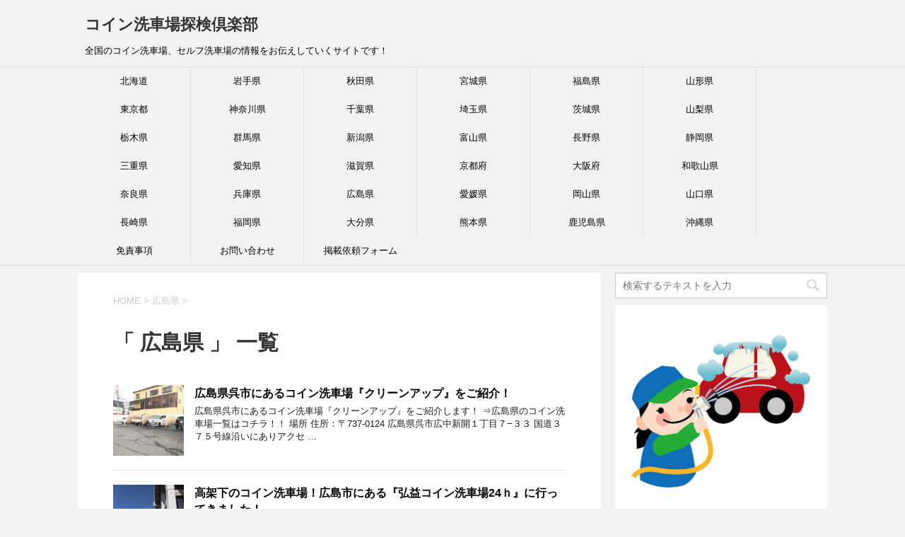

--- FILE ---
content_type: text/html; charset=UTF-8
request_url: https://coin-carwash.club/archives/category/%E5%BA%83%E5%B3%B6%E7%9C%8C
body_size: 13666
content:
<!DOCTYPE html>
<!--[if lt IE 7]>
<html class="ie6" lang="ja"> <![endif]-->
<!--[if IE 7]>
<html class="i7" lang="ja"> <![endif]-->
<!--[if IE 8]>
<html class="ie" lang="ja"> <![endif]-->
<!--[if gt IE 8]><!-->
<html lang="ja">
	<!--<![endif]-->
	<head prefix="og: http://ogp.me/ns# fb: http://ogp.me/ns/fb# article: http://ogp.me/ns/article#">
			
		<meta charset="UTF-8" >
		<meta name="viewport" content="width=device-width,initial-scale=1.0,user-scalable=yes">
		<meta name="format-detection" content="telephone=no" >
		
		
		<link rel="alternate" type="application/rss+xml" title="コイン洗車場探検倶楽部 RSS Feed" href="https://coin-carwash.club/feed" />
		<link rel="pingback" href="https://coin-carwash.club/xmlrpc.php" >
		<!--[if lt IE 9]>
		<script src="https://coin-carwash.club/wp-content/themes/stinger8/js/html5shiv.js"></script>
		<![endif]-->
				<title>広島県 &#8211; コイン洗車場探検倶楽部</title>
<meta name='robots' content='max-image-preview:large' />
<link rel='dns-prefetch' href='//ajax.googleapis.com' />
<link rel='dns-prefetch' href='//www.googletagmanager.com' />
<script type="text/javascript">
/* <![CDATA[ */
window._wpemojiSettings = {"baseUrl":"https:\/\/s.w.org\/images\/core\/emoji\/14.0.0\/72x72\/","ext":".png","svgUrl":"https:\/\/s.w.org\/images\/core\/emoji\/14.0.0\/svg\/","svgExt":".svg","source":{"concatemoji":"https:\/\/coin-carwash.club\/wp-includes\/js\/wp-emoji-release.min.js?ver=6.4.7"}};
/*! This file is auto-generated */
!function(i,n){var o,s,e;function c(e){try{var t={supportTests:e,timestamp:(new Date).valueOf()};sessionStorage.setItem(o,JSON.stringify(t))}catch(e){}}function p(e,t,n){e.clearRect(0,0,e.canvas.width,e.canvas.height),e.fillText(t,0,0);var t=new Uint32Array(e.getImageData(0,0,e.canvas.width,e.canvas.height).data),r=(e.clearRect(0,0,e.canvas.width,e.canvas.height),e.fillText(n,0,0),new Uint32Array(e.getImageData(0,0,e.canvas.width,e.canvas.height).data));return t.every(function(e,t){return e===r[t]})}function u(e,t,n){switch(t){case"flag":return n(e,"\ud83c\udff3\ufe0f\u200d\u26a7\ufe0f","\ud83c\udff3\ufe0f\u200b\u26a7\ufe0f")?!1:!n(e,"\ud83c\uddfa\ud83c\uddf3","\ud83c\uddfa\u200b\ud83c\uddf3")&&!n(e,"\ud83c\udff4\udb40\udc67\udb40\udc62\udb40\udc65\udb40\udc6e\udb40\udc67\udb40\udc7f","\ud83c\udff4\u200b\udb40\udc67\u200b\udb40\udc62\u200b\udb40\udc65\u200b\udb40\udc6e\u200b\udb40\udc67\u200b\udb40\udc7f");case"emoji":return!n(e,"\ud83e\udef1\ud83c\udffb\u200d\ud83e\udef2\ud83c\udfff","\ud83e\udef1\ud83c\udffb\u200b\ud83e\udef2\ud83c\udfff")}return!1}function f(e,t,n){var r="undefined"!=typeof WorkerGlobalScope&&self instanceof WorkerGlobalScope?new OffscreenCanvas(300,150):i.createElement("canvas"),a=r.getContext("2d",{willReadFrequently:!0}),o=(a.textBaseline="top",a.font="600 32px Arial",{});return e.forEach(function(e){o[e]=t(a,e,n)}),o}function t(e){var t=i.createElement("script");t.src=e,t.defer=!0,i.head.appendChild(t)}"undefined"!=typeof Promise&&(o="wpEmojiSettingsSupports",s=["flag","emoji"],n.supports={everything:!0,everythingExceptFlag:!0},e=new Promise(function(e){i.addEventListener("DOMContentLoaded",e,{once:!0})}),new Promise(function(t){var n=function(){try{var e=JSON.parse(sessionStorage.getItem(o));if("object"==typeof e&&"number"==typeof e.timestamp&&(new Date).valueOf()<e.timestamp+604800&&"object"==typeof e.supportTests)return e.supportTests}catch(e){}return null}();if(!n){if("undefined"!=typeof Worker&&"undefined"!=typeof OffscreenCanvas&&"undefined"!=typeof URL&&URL.createObjectURL&&"undefined"!=typeof Blob)try{var e="postMessage("+f.toString()+"("+[JSON.stringify(s),u.toString(),p.toString()].join(",")+"));",r=new Blob([e],{type:"text/javascript"}),a=new Worker(URL.createObjectURL(r),{name:"wpTestEmojiSupports"});return void(a.onmessage=function(e){c(n=e.data),a.terminate(),t(n)})}catch(e){}c(n=f(s,u,p))}t(n)}).then(function(e){for(var t in e)n.supports[t]=e[t],n.supports.everything=n.supports.everything&&n.supports[t],"flag"!==t&&(n.supports.everythingExceptFlag=n.supports.everythingExceptFlag&&n.supports[t]);n.supports.everythingExceptFlag=n.supports.everythingExceptFlag&&!n.supports.flag,n.DOMReady=!1,n.readyCallback=function(){n.DOMReady=!0}}).then(function(){return e}).then(function(){var e;n.supports.everything||(n.readyCallback(),(e=n.source||{}).concatemoji?t(e.concatemoji):e.wpemoji&&e.twemoji&&(t(e.twemoji),t(e.wpemoji)))}))}((window,document),window._wpemojiSettings);
/* ]]> */
</script>
<style id='wp-emoji-styles-inline-css' type='text/css'>

	img.wp-smiley, img.emoji {
		display: inline !important;
		border: none !important;
		box-shadow: none !important;
		height: 1em !important;
		width: 1em !important;
		margin: 0 0.07em !important;
		vertical-align: -0.1em !important;
		background: none !important;
		padding: 0 !important;
	}
</style>
<link rel='stylesheet' id='wp-block-library-css' href='https://coin-carwash.club/wp-includes/css/dist/block-library/style.min.css?ver=6.4.7' type='text/css' media='all' />
<style id='classic-theme-styles-inline-css' type='text/css'>
/*! This file is auto-generated */
.wp-block-button__link{color:#fff;background-color:#32373c;border-radius:9999px;box-shadow:none;text-decoration:none;padding:calc(.667em + 2px) calc(1.333em + 2px);font-size:1.125em}.wp-block-file__button{background:#32373c;color:#fff;text-decoration:none}
</style>
<style id='global-styles-inline-css' type='text/css'>
body{--wp--preset--color--black: #000000;--wp--preset--color--cyan-bluish-gray: #abb8c3;--wp--preset--color--white: #ffffff;--wp--preset--color--pale-pink: #f78da7;--wp--preset--color--vivid-red: #cf2e2e;--wp--preset--color--luminous-vivid-orange: #ff6900;--wp--preset--color--luminous-vivid-amber: #fcb900;--wp--preset--color--light-green-cyan: #7bdcb5;--wp--preset--color--vivid-green-cyan: #00d084;--wp--preset--color--pale-cyan-blue: #8ed1fc;--wp--preset--color--vivid-cyan-blue: #0693e3;--wp--preset--color--vivid-purple: #9b51e0;--wp--preset--gradient--vivid-cyan-blue-to-vivid-purple: linear-gradient(135deg,rgba(6,147,227,1) 0%,rgb(155,81,224) 100%);--wp--preset--gradient--light-green-cyan-to-vivid-green-cyan: linear-gradient(135deg,rgb(122,220,180) 0%,rgb(0,208,130) 100%);--wp--preset--gradient--luminous-vivid-amber-to-luminous-vivid-orange: linear-gradient(135deg,rgba(252,185,0,1) 0%,rgba(255,105,0,1) 100%);--wp--preset--gradient--luminous-vivid-orange-to-vivid-red: linear-gradient(135deg,rgba(255,105,0,1) 0%,rgb(207,46,46) 100%);--wp--preset--gradient--very-light-gray-to-cyan-bluish-gray: linear-gradient(135deg,rgb(238,238,238) 0%,rgb(169,184,195) 100%);--wp--preset--gradient--cool-to-warm-spectrum: linear-gradient(135deg,rgb(74,234,220) 0%,rgb(151,120,209) 20%,rgb(207,42,186) 40%,rgb(238,44,130) 60%,rgb(251,105,98) 80%,rgb(254,248,76) 100%);--wp--preset--gradient--blush-light-purple: linear-gradient(135deg,rgb(255,206,236) 0%,rgb(152,150,240) 100%);--wp--preset--gradient--blush-bordeaux: linear-gradient(135deg,rgb(254,205,165) 0%,rgb(254,45,45) 50%,rgb(107,0,62) 100%);--wp--preset--gradient--luminous-dusk: linear-gradient(135deg,rgb(255,203,112) 0%,rgb(199,81,192) 50%,rgb(65,88,208) 100%);--wp--preset--gradient--pale-ocean: linear-gradient(135deg,rgb(255,245,203) 0%,rgb(182,227,212) 50%,rgb(51,167,181) 100%);--wp--preset--gradient--electric-grass: linear-gradient(135deg,rgb(202,248,128) 0%,rgb(113,206,126) 100%);--wp--preset--gradient--midnight: linear-gradient(135deg,rgb(2,3,129) 0%,rgb(40,116,252) 100%);--wp--preset--font-size--small: 13px;--wp--preset--font-size--medium: 20px;--wp--preset--font-size--large: 36px;--wp--preset--font-size--x-large: 42px;--wp--preset--spacing--20: 0.44rem;--wp--preset--spacing--30: 0.67rem;--wp--preset--spacing--40: 1rem;--wp--preset--spacing--50: 1.5rem;--wp--preset--spacing--60: 2.25rem;--wp--preset--spacing--70: 3.38rem;--wp--preset--spacing--80: 5.06rem;--wp--preset--shadow--natural: 6px 6px 9px rgba(0, 0, 0, 0.2);--wp--preset--shadow--deep: 12px 12px 50px rgba(0, 0, 0, 0.4);--wp--preset--shadow--sharp: 6px 6px 0px rgba(0, 0, 0, 0.2);--wp--preset--shadow--outlined: 6px 6px 0px -3px rgba(255, 255, 255, 1), 6px 6px rgba(0, 0, 0, 1);--wp--preset--shadow--crisp: 6px 6px 0px rgba(0, 0, 0, 1);}:where(.is-layout-flex){gap: 0.5em;}:where(.is-layout-grid){gap: 0.5em;}body .is-layout-flow > .alignleft{float: left;margin-inline-start: 0;margin-inline-end: 2em;}body .is-layout-flow > .alignright{float: right;margin-inline-start: 2em;margin-inline-end: 0;}body .is-layout-flow > .aligncenter{margin-left: auto !important;margin-right: auto !important;}body .is-layout-constrained > .alignleft{float: left;margin-inline-start: 0;margin-inline-end: 2em;}body .is-layout-constrained > .alignright{float: right;margin-inline-start: 2em;margin-inline-end: 0;}body .is-layout-constrained > .aligncenter{margin-left: auto !important;margin-right: auto !important;}body .is-layout-constrained > :where(:not(.alignleft):not(.alignright):not(.alignfull)){max-width: var(--wp--style--global--content-size);margin-left: auto !important;margin-right: auto !important;}body .is-layout-constrained > .alignwide{max-width: var(--wp--style--global--wide-size);}body .is-layout-flex{display: flex;}body .is-layout-flex{flex-wrap: wrap;align-items: center;}body .is-layout-flex > *{margin: 0;}body .is-layout-grid{display: grid;}body .is-layout-grid > *{margin: 0;}:where(.wp-block-columns.is-layout-flex){gap: 2em;}:where(.wp-block-columns.is-layout-grid){gap: 2em;}:where(.wp-block-post-template.is-layout-flex){gap: 1.25em;}:where(.wp-block-post-template.is-layout-grid){gap: 1.25em;}.has-black-color{color: var(--wp--preset--color--black) !important;}.has-cyan-bluish-gray-color{color: var(--wp--preset--color--cyan-bluish-gray) !important;}.has-white-color{color: var(--wp--preset--color--white) !important;}.has-pale-pink-color{color: var(--wp--preset--color--pale-pink) !important;}.has-vivid-red-color{color: var(--wp--preset--color--vivid-red) !important;}.has-luminous-vivid-orange-color{color: var(--wp--preset--color--luminous-vivid-orange) !important;}.has-luminous-vivid-amber-color{color: var(--wp--preset--color--luminous-vivid-amber) !important;}.has-light-green-cyan-color{color: var(--wp--preset--color--light-green-cyan) !important;}.has-vivid-green-cyan-color{color: var(--wp--preset--color--vivid-green-cyan) !important;}.has-pale-cyan-blue-color{color: var(--wp--preset--color--pale-cyan-blue) !important;}.has-vivid-cyan-blue-color{color: var(--wp--preset--color--vivid-cyan-blue) !important;}.has-vivid-purple-color{color: var(--wp--preset--color--vivid-purple) !important;}.has-black-background-color{background-color: var(--wp--preset--color--black) !important;}.has-cyan-bluish-gray-background-color{background-color: var(--wp--preset--color--cyan-bluish-gray) !important;}.has-white-background-color{background-color: var(--wp--preset--color--white) !important;}.has-pale-pink-background-color{background-color: var(--wp--preset--color--pale-pink) !important;}.has-vivid-red-background-color{background-color: var(--wp--preset--color--vivid-red) !important;}.has-luminous-vivid-orange-background-color{background-color: var(--wp--preset--color--luminous-vivid-orange) !important;}.has-luminous-vivid-amber-background-color{background-color: var(--wp--preset--color--luminous-vivid-amber) !important;}.has-light-green-cyan-background-color{background-color: var(--wp--preset--color--light-green-cyan) !important;}.has-vivid-green-cyan-background-color{background-color: var(--wp--preset--color--vivid-green-cyan) !important;}.has-pale-cyan-blue-background-color{background-color: var(--wp--preset--color--pale-cyan-blue) !important;}.has-vivid-cyan-blue-background-color{background-color: var(--wp--preset--color--vivid-cyan-blue) !important;}.has-vivid-purple-background-color{background-color: var(--wp--preset--color--vivid-purple) !important;}.has-black-border-color{border-color: var(--wp--preset--color--black) !important;}.has-cyan-bluish-gray-border-color{border-color: var(--wp--preset--color--cyan-bluish-gray) !important;}.has-white-border-color{border-color: var(--wp--preset--color--white) !important;}.has-pale-pink-border-color{border-color: var(--wp--preset--color--pale-pink) !important;}.has-vivid-red-border-color{border-color: var(--wp--preset--color--vivid-red) !important;}.has-luminous-vivid-orange-border-color{border-color: var(--wp--preset--color--luminous-vivid-orange) !important;}.has-luminous-vivid-amber-border-color{border-color: var(--wp--preset--color--luminous-vivid-amber) !important;}.has-light-green-cyan-border-color{border-color: var(--wp--preset--color--light-green-cyan) !important;}.has-vivid-green-cyan-border-color{border-color: var(--wp--preset--color--vivid-green-cyan) !important;}.has-pale-cyan-blue-border-color{border-color: var(--wp--preset--color--pale-cyan-blue) !important;}.has-vivid-cyan-blue-border-color{border-color: var(--wp--preset--color--vivid-cyan-blue) !important;}.has-vivid-purple-border-color{border-color: var(--wp--preset--color--vivid-purple) !important;}.has-vivid-cyan-blue-to-vivid-purple-gradient-background{background: var(--wp--preset--gradient--vivid-cyan-blue-to-vivid-purple) !important;}.has-light-green-cyan-to-vivid-green-cyan-gradient-background{background: var(--wp--preset--gradient--light-green-cyan-to-vivid-green-cyan) !important;}.has-luminous-vivid-amber-to-luminous-vivid-orange-gradient-background{background: var(--wp--preset--gradient--luminous-vivid-amber-to-luminous-vivid-orange) !important;}.has-luminous-vivid-orange-to-vivid-red-gradient-background{background: var(--wp--preset--gradient--luminous-vivid-orange-to-vivid-red) !important;}.has-very-light-gray-to-cyan-bluish-gray-gradient-background{background: var(--wp--preset--gradient--very-light-gray-to-cyan-bluish-gray) !important;}.has-cool-to-warm-spectrum-gradient-background{background: var(--wp--preset--gradient--cool-to-warm-spectrum) !important;}.has-blush-light-purple-gradient-background{background: var(--wp--preset--gradient--blush-light-purple) !important;}.has-blush-bordeaux-gradient-background{background: var(--wp--preset--gradient--blush-bordeaux) !important;}.has-luminous-dusk-gradient-background{background: var(--wp--preset--gradient--luminous-dusk) !important;}.has-pale-ocean-gradient-background{background: var(--wp--preset--gradient--pale-ocean) !important;}.has-electric-grass-gradient-background{background: var(--wp--preset--gradient--electric-grass) !important;}.has-midnight-gradient-background{background: var(--wp--preset--gradient--midnight) !important;}.has-small-font-size{font-size: var(--wp--preset--font-size--small) !important;}.has-medium-font-size{font-size: var(--wp--preset--font-size--medium) !important;}.has-large-font-size{font-size: var(--wp--preset--font-size--large) !important;}.has-x-large-font-size{font-size: var(--wp--preset--font-size--x-large) !important;}
.wp-block-navigation a:where(:not(.wp-element-button)){color: inherit;}
:where(.wp-block-post-template.is-layout-flex){gap: 1.25em;}:where(.wp-block-post-template.is-layout-grid){gap: 1.25em;}
:where(.wp-block-columns.is-layout-flex){gap: 2em;}:where(.wp-block-columns.is-layout-grid){gap: 2em;}
.wp-block-pullquote{font-size: 1.5em;line-height: 1.6;}
</style>
<link rel='stylesheet' id='ivory-search-styles-css' href='https://coin-carwash.club/wp-content/plugins/add-search-to-menu/public/css/ivory-search.min.css?ver=5.5.4' type='text/css' media='all' />
<link rel='stylesheet' id='parent-style-css' href='https://coin-carwash.club/wp-content/themes/stinger8/style.css?ver=6.4.7' type='text/css' media='all' />
<link rel='stylesheet' id='normalize-css' href='https://coin-carwash.club/wp-content/themes/stinger8/css/normalize.css?ver=1.5.9' type='text/css' media='all' />
<link rel='stylesheet' id='font-awesome-css' href='https://coin-carwash.club/wp-content/themes/stinger8/css/fontawesome/css/font-awesome.min.css?ver=4.5.0' type='text/css' media='all' />
<link rel='stylesheet' id='style-css' href='https://coin-carwash.club/wp-content/themes/stinger8-child/style.css?ver=6.4.7' type='text/css' media='all' />
<script type="text/javascript" id="wp-statistics-tracker-js-extra">
/* <![CDATA[ */
var WP_Statistics_Tracker_Object = {"hitRequestUrl":"https:\/\/coin-carwash.club\/wp-json\/wp-statistics\/v2\/hit?wp_statistics_hit_rest=yes&track_all=0&current_page_type=category&current_page_id=23&search_query&page_uri=L2FyY2hpdmVzL2NhdGVnb3J5LyVFNSVCQSU4MyVFNSVCMyVCNiVFNyU5QyU4Qw=","keepOnlineRequestUrl":"https:\/\/coin-carwash.club\/wp-json\/wp-statistics\/v2\/online?wp_statistics_hit_rest=yes&track_all=0&current_page_type=category&current_page_id=23&search_query&page_uri=L2FyY2hpdmVzL2NhdGVnb3J5LyVFNSVCQSU4MyVFNSVCMyVCNiVFNyU5QyU4Qw=","option":{"dntEnabled":false,"cacheCompatibility":false}};
/* ]]> */
</script>
<script type="text/javascript" src="https://coin-carwash.club/wp-content/plugins/wp-statistics/assets/js/tracker.js?ver=6.4.7" id="wp-statistics-tracker-js"></script>
<script type="text/javascript" src="//ajax.googleapis.com/ajax/libs/jquery/1.11.3/jquery.min.js?ver=1.11.3" id="jquery-js"></script>

<!-- Google アナリティクス スニペット (Site Kit が追加) -->
<script type="text/javascript" src="https://www.googletagmanager.com/gtag/js?id=GT-K8KF5FS" id="google_gtagjs-js" async></script>
<script type="text/javascript" id="google_gtagjs-js-after">
/* <![CDATA[ */
window.dataLayer = window.dataLayer || [];function gtag(){dataLayer.push(arguments);}
gtag('set', 'linker', {"domains":["coin-carwash.club"]} );
gtag("js", new Date());
gtag("set", "developer_id.dZTNiMT", true);
gtag("config", "GT-K8KF5FS");
/* ]]> */
</script>

<!-- (ここまで) Google アナリティクス スニペット (Site Kit が追加) -->
<link rel="https://api.w.org/" href="https://coin-carwash.club/wp-json/" /><link rel="alternate" type="application/json" href="https://coin-carwash.club/wp-json/wp/v2/categories/23" /><meta name="generator" content="Site Kit by Google 1.120.0" />        <!-- Copyright protection script -->
        <meta http-equiv="imagetoolbar" content="no">
        <script>
            /*<![CDATA[*/
            document.oncontextmenu = function () {
                return false;
            };
            /*]]>*/
        </script>
        <script type="text/javascript">
            /*<![CDATA[*/
            document.onselectstart = function () {
                event = event || window.event;
                var custom_input = event.target || event.srcElement;

                if (custom_input.type !== "text" && custom_input.type !== "textarea" && custom_input.type !== "password") {
                    return false;
                } else {
                    return true;
                }

            };
            if (window.sidebar) {
                document.onmousedown = function (e) {
                    var obj = e.target;
                    if (obj.tagName.toUpperCase() === 'SELECT'
                        || obj.tagName.toUpperCase() === "INPUT"
                        || obj.tagName.toUpperCase() === "TEXTAREA"
                        || obj.tagName.toUpperCase() === "PASSWORD") {
                        return true;
                    } else {
                        return false;
                    }
                };
            }
            window.onload = function () {
                document.body.style.webkitTouchCallout = 'none';
                document.body.style.KhtmlUserSelect = 'none';
            }
            /*]]>*/
        </script>
        <script type="text/javascript">
            /*<![CDATA[*/
            if (parent.frames.length > 0) {
                top.location.replace(document.location);
            }
            /*]]>*/
        </script>
        <script>
            /*<![CDATA[*/
            document.ondragstart = function () {
                return false;
            };
            /*]]>*/
        </script>
        <style type="text/css">

            * {
                -webkit-touch-callout: none;
                -webkit-user-select: none;
                -moz-user-select: none;
                user-select: none;
            }

            img {
                -webkit-touch-callout: none;
                -webkit-user-select: none;
                -moz-user-select: none;
                user-select: none;
            }

            input, textarea, select {
	            -webkit-user-select: auto;
            }

        </style>
        <!-- End Copyright protection script -->

        <!-- Source hidden -->

        <!-- Analytics by WP Statistics v14.4.4 - https://wp-statistics.com/ -->

<!-- Google AdSense meta tags added by Site Kit -->
<meta name="google-adsense-platform-account" content="ca-host-pub-2644536267352236">
<meta name="google-adsense-platform-domain" content="sitekit.withgoogle.com">
<!-- End Google AdSense meta tags added by Site Kit -->
		
		
		<!-- Global site tag (gtag.js) - Google Analytics -->
<script async src="https://www.googletagmanager.com/gtag/js?id=UA-116703076-1"></script>
<script>
  window.dataLayer = window.dataLayer || [];
  function gtag(){dataLayer.push(arguments);}
  gtag('js', new Date());

  gtag('config', 'UA-116703076-1');
</script>

		
		
		
		
		<script async src="//pagead2.googlesyndication.com/pagead/js/adsbygoogle.js"></script>
<script>
     (adsbygoogle = window.adsbygoogle || []).push({
          google_ad_client: "ca-pub-8098762161476904",
          enable_page_level_ads: true
     });
</script>
		
		
		
		
	</head>
	<body class="archive category category-23 stinger8" >
			<div id="st-ami">
				<div id="wrapper">
				<div id="wrapper-in">
					<header>
						<div id="headbox-bg">
							<div class="clearfix" id="headbox">
								<nav id="s-navi" class="pcnone">
	<dl class="acordion">
		<dt class="trigger">
			<p><span class="op"><i class="fa fa-bars"></i></span></p>
		</dt>

		<dd class="acordion_tree">
						<div class="menu-%e3%82%b0%e3%83%ad%e3%83%bc%e3%83%90%e3%83%ab-container"><ul id="menu-%e3%82%b0%e3%83%ad%e3%83%bc%e3%83%90%e3%83%ab" class="menu"><li id="menu-item-1574" class="menu-item menu-item-type-taxonomy menu-item-object-category menu-item-1574"><a href="https://coin-carwash.club/archives/category/%e5%8c%97%e6%b5%b7%e9%81%93">北海道</a></li>
<li id="menu-item-1575" class="menu-item menu-item-type-taxonomy menu-item-object-category menu-item-1575"><a href="https://coin-carwash.club/archives/category/%e5%b2%a9%e6%89%8b%e7%9c%8c">岩手県</a></li>
<li id="menu-item-5235" class="menu-item menu-item-type-taxonomy menu-item-object-category menu-item-5235"><a href="https://coin-carwash.club/archives/category/%e7%a7%8b%e7%94%b0%e7%9c%8c">秋田県</a></li>
<li id="menu-item-1576" class="menu-item menu-item-type-taxonomy menu-item-object-category menu-item-1576"><a href="https://coin-carwash.club/archives/category/%e5%ae%ae%e5%9f%8e%e7%9c%8c">宮城県</a></li>
<li id="menu-item-1577" class="menu-item menu-item-type-taxonomy menu-item-object-category menu-item-1577"><a href="https://coin-carwash.club/archives/category/%e7%a6%8f%e5%b3%b6%e7%9c%8c">福島県</a></li>
<li id="menu-item-1578" class="menu-item menu-item-type-taxonomy menu-item-object-category menu-item-1578"><a href="https://coin-carwash.club/archives/category/%e5%b1%b1%e5%bd%a2%e7%9c%8c">山形県</a></li>
<li id="menu-item-4879" class="menu-item menu-item-type-post_type menu-item-object-page menu-item-4879"><a href="https://coin-carwash.club/%e6%9d%b1%e4%ba%ac%e9%83%bd%e3%81%ae%e3%82%b3%e3%82%a4%e3%83%b3%e6%b4%97%e8%bb%8a%e5%a0%b4%e4%b8%80%e8%a6%a7%ef%bc%81">東京都</a></li>
<li id="menu-item-4764" class="menu-item menu-item-type-post_type menu-item-object-page menu-item-4764"><a href="https://coin-carwash.club/%e7%a5%9e%e5%a5%88%e5%b7%9d%e7%9c%8c%e5%86%85%e3%81%ae%e3%82%b3%e3%82%a4%e3%83%b3%e6%b4%97%e8%bb%8a%e5%a0%b4%e4%b8%80%e8%a6%a7%ef%bc%81">神奈川県</a></li>
<li id="menu-item-1581" class="menu-item menu-item-type-taxonomy menu-item-object-category menu-item-1581"><a href="https://coin-carwash.club/archives/category/%e5%8d%83%e8%91%89%e7%9c%8c">千葉県</a></li>
<li id="menu-item-4610" class="menu-item menu-item-type-post_type menu-item-object-page menu-item-4610"><a href="https://coin-carwash.club/%e5%9f%bc%e7%8e%89%e7%9c%8c%e5%86%85%e3%81%ae%e3%82%b3%e3%82%a4%e3%83%b3%e6%b4%97%e8%bb%8a%e5%a0%b4%e4%b8%80%e8%a6%a7%ef%bc%81">埼玉県</a></li>
<li id="menu-item-1583" class="menu-item menu-item-type-taxonomy menu-item-object-category menu-item-1583"><a href="https://coin-carwash.club/archives/category/%e8%8c%a8%e5%9f%8e%e7%9c%8c">茨城県</a></li>
<li id="menu-item-1584" class="menu-item menu-item-type-taxonomy menu-item-object-category menu-item-1584"><a href="https://coin-carwash.club/archives/category/%e5%b1%b1%e6%a2%a8%e7%9c%8c">山梨県</a></li>
<li id="menu-item-5041" class="menu-item menu-item-type-taxonomy menu-item-object-category menu-item-5041"><a href="https://coin-carwash.club/archives/category/%e6%a0%83%e6%9c%a8%e7%9c%8c">栃木県</a></li>
<li id="menu-item-4236" class="menu-item menu-item-type-taxonomy menu-item-object-category menu-item-4236"><a href="https://coin-carwash.club/archives/category/%e7%be%a4%e9%a6%ac%e7%9c%8c">群馬県</a></li>
<li id="menu-item-3980" class="menu-item menu-item-type-taxonomy menu-item-object-category menu-item-3980"><a href="https://coin-carwash.club/archives/category/%e6%96%b0%e6%bd%9f%e7%9c%8c">新潟県</a></li>
<li id="menu-item-5718" class="menu-item menu-item-type-taxonomy menu-item-object-category menu-item-5718"><a href="https://coin-carwash.club/archives/category/%e5%af%8c%e5%b1%b1%e7%9c%8c">富山県</a></li>
<li id="menu-item-3084" class="menu-item menu-item-type-taxonomy menu-item-object-category menu-item-3084"><a href="https://coin-carwash.club/archives/category/%e9%95%b7%e9%87%8e%e7%9c%8c">長野県</a></li>
<li id="menu-item-1585" class="menu-item menu-item-type-taxonomy menu-item-object-category menu-item-1585"><a href="https://coin-carwash.club/archives/category/%e9%9d%99%e5%b2%a1%e7%9c%8c">静岡県</a></li>
<li id="menu-item-1586" class="menu-item menu-item-type-taxonomy menu-item-object-category menu-item-1586"><a href="https://coin-carwash.club/archives/category/%e4%b8%89%e9%87%8d%e7%9c%8c">三重県</a></li>
<li id="menu-item-1587" class="menu-item menu-item-type-taxonomy menu-item-object-category menu-item-1587"><a href="https://coin-carwash.club/archives/category/%e6%84%9b%e7%9f%a5%e7%9c%8c">愛知県</a></li>
<li id="menu-item-2787" class="menu-item menu-item-type-taxonomy menu-item-object-category menu-item-2787"><a href="https://coin-carwash.club/archives/category/%e6%bb%8b%e8%b3%80%e7%9c%8c">滋賀県</a></li>
<li id="menu-item-1812" class="menu-item menu-item-type-taxonomy menu-item-object-category menu-item-1812"><a href="https://coin-carwash.club/archives/category/%e4%ba%ac%e9%83%bd%e5%ba%9c">京都府</a></li>
<li id="menu-item-1588" class="menu-item menu-item-type-taxonomy menu-item-object-category menu-item-1588"><a href="https://coin-carwash.club/archives/category/%e5%a4%a7%e9%98%aa%e5%ba%9c">大阪府</a></li>
<li id="menu-item-1589" class="menu-item menu-item-type-taxonomy menu-item-object-category menu-item-1589"><a href="https://coin-carwash.club/archives/category/%e5%92%8c%e6%ad%8c%e5%b1%b1%e7%9c%8c">和歌山県</a></li>
<li id="menu-item-1590" class="menu-item menu-item-type-taxonomy menu-item-object-category menu-item-1590"><a href="https://coin-carwash.club/archives/category/%e5%a5%88%e8%89%af%e7%9c%8c">奈良県</a></li>
<li id="menu-item-5375" class="menu-item menu-item-type-taxonomy menu-item-object-category menu-item-5375"><a href="https://coin-carwash.club/archives/category/%e5%85%b5%e5%ba%ab%e7%9c%8c">兵庫県</a></li>
<li id="menu-item-1591" class="menu-item menu-item-type-taxonomy menu-item-object-category current-menu-item menu-item-1591"><a href="https://coin-carwash.club/archives/category/%e5%ba%83%e5%b3%b6%e7%9c%8c" aria-current="page">広島県</a></li>
<li id="menu-item-1813" class="menu-item menu-item-type-taxonomy menu-item-object-category menu-item-1813"><a href="https://coin-carwash.club/archives/category/%e6%84%9b%e5%aa%9b%e7%9c%8c">愛媛県</a></li>
<li id="menu-item-1592" class="menu-item menu-item-type-taxonomy menu-item-object-category menu-item-1592"><a href="https://coin-carwash.club/archives/category/%e5%b2%a1%e5%b1%b1%e7%9c%8c">岡山県</a></li>
<li id="menu-item-1593" class="menu-item menu-item-type-taxonomy menu-item-object-category menu-item-1593"><a href="https://coin-carwash.club/archives/category/%e5%b1%b1%e5%8f%a3%e7%9c%8c">山口県</a></li>
<li id="menu-item-1594" class="menu-item menu-item-type-taxonomy menu-item-object-category menu-item-1594"><a href="https://coin-carwash.club/archives/category/%e9%95%b7%e5%b4%8e%e7%9c%8c">長崎県</a></li>
<li id="menu-item-1595" class="menu-item menu-item-type-taxonomy menu-item-object-category menu-item-1595"><a href="https://coin-carwash.club/archives/category/%e7%a6%8f%e5%b2%a1%e7%9c%8c">福岡県</a></li>
<li id="menu-item-6082" class="menu-item menu-item-type-taxonomy menu-item-object-category menu-item-6082"><a href="https://coin-carwash.club/archives/category/%e5%a4%a7%e5%88%86%e7%9c%8c">大分県</a></li>
<li id="menu-item-1992" class="menu-item menu-item-type-taxonomy menu-item-object-category menu-item-1992"><a href="https://coin-carwash.club/archives/category/%e7%86%8a%e6%9c%ac%e7%9c%8c">熊本県</a></li>
<li id="menu-item-1596" class="menu-item menu-item-type-taxonomy menu-item-object-category menu-item-1596"><a href="https://coin-carwash.club/archives/category/%e9%b9%bf%e5%85%90%e5%b3%b6%e7%9c%8c">鹿児島県</a></li>
<li id="menu-item-4220" class="menu-item menu-item-type-taxonomy menu-item-object-category menu-item-4220"><a href="https://coin-carwash.club/archives/category/%e6%b2%96%e7%b8%84%e7%9c%8c">沖縄県</a></li>
<li id="menu-item-4768" class="menu-item menu-item-type-post_type menu-item-object-page menu-item-4768"><a href="https://coin-carwash.club/%e5%85%8d%e8%b2%ac%e4%ba%8b%e9%a0%85">免責事項</a></li>
<li id="menu-item-7042" class="menu-item menu-item-type-post_type menu-item-object-page menu-item-7042"><a href="https://coin-carwash.club/%e3%81%8a%e5%95%8f%e3%81%84%e5%90%88%e3%82%8f%e3%81%9b">お問い合わせ</a></li>
<li id="menu-item-6955" class="menu-item menu-item-type-post_type menu-item-object-page menu-item-6955"><a href="https://coin-carwash.club/%e6%8e%b2%e8%bc%89%e5%b8%8c%e6%9c%9b%e3%81%ae%e3%82%aa%e3%83%bc%e3%83%8a%e3%83%bc%e6%a7%98%e3%81%b8">掲載依頼フォーム</a></li>
</ul></div>			<div class="clear"></div>

		</dd>
	</dl>
</nav>
									<div id="header-l">
									<!-- ロゴ又はブログ名 -->
									<p class="sitename">
										<a href="https://coin-carwash.club/">
											コイン洗車場探検倶楽部										</a>
									</p>
									<!-- ロゴ又はブログ名ここまで -->
									<!-- キャプション -->
																			<p class="descr">
											全国のコイン洗車場、セルフ洗車場の情報をお伝えしていくサイトです！										</p>
																		</div><!-- /#header-l -->

							</div><!-- /#headbox-bg -->
						</div><!-- /#headbox clearfix -->

						<div id="gazou-wide">
										<div id="st-menubox">
			<div id="st-menuwide">
				<nav class="smanone clearfix"><ul id="menu-%e3%82%b0%e3%83%ad%e3%83%bc%e3%83%90%e3%83%ab-1" class="menu"><li class="menu-item menu-item-type-taxonomy menu-item-object-category menu-item-1574"><a href="https://coin-carwash.club/archives/category/%e5%8c%97%e6%b5%b7%e9%81%93">北海道</a></li>
<li class="menu-item menu-item-type-taxonomy menu-item-object-category menu-item-1575"><a href="https://coin-carwash.club/archives/category/%e5%b2%a9%e6%89%8b%e7%9c%8c">岩手県</a></li>
<li class="menu-item menu-item-type-taxonomy menu-item-object-category menu-item-5235"><a href="https://coin-carwash.club/archives/category/%e7%a7%8b%e7%94%b0%e7%9c%8c">秋田県</a></li>
<li class="menu-item menu-item-type-taxonomy menu-item-object-category menu-item-1576"><a href="https://coin-carwash.club/archives/category/%e5%ae%ae%e5%9f%8e%e7%9c%8c">宮城県</a></li>
<li class="menu-item menu-item-type-taxonomy menu-item-object-category menu-item-1577"><a href="https://coin-carwash.club/archives/category/%e7%a6%8f%e5%b3%b6%e7%9c%8c">福島県</a></li>
<li class="menu-item menu-item-type-taxonomy menu-item-object-category menu-item-1578"><a href="https://coin-carwash.club/archives/category/%e5%b1%b1%e5%bd%a2%e7%9c%8c">山形県</a></li>
<li class="menu-item menu-item-type-post_type menu-item-object-page menu-item-4879"><a href="https://coin-carwash.club/%e6%9d%b1%e4%ba%ac%e9%83%bd%e3%81%ae%e3%82%b3%e3%82%a4%e3%83%b3%e6%b4%97%e8%bb%8a%e5%a0%b4%e4%b8%80%e8%a6%a7%ef%bc%81">東京都</a></li>
<li class="menu-item menu-item-type-post_type menu-item-object-page menu-item-4764"><a href="https://coin-carwash.club/%e7%a5%9e%e5%a5%88%e5%b7%9d%e7%9c%8c%e5%86%85%e3%81%ae%e3%82%b3%e3%82%a4%e3%83%b3%e6%b4%97%e8%bb%8a%e5%a0%b4%e4%b8%80%e8%a6%a7%ef%bc%81">神奈川県</a></li>
<li class="menu-item menu-item-type-taxonomy menu-item-object-category menu-item-1581"><a href="https://coin-carwash.club/archives/category/%e5%8d%83%e8%91%89%e7%9c%8c">千葉県</a></li>
<li class="menu-item menu-item-type-post_type menu-item-object-page menu-item-4610"><a href="https://coin-carwash.club/%e5%9f%bc%e7%8e%89%e7%9c%8c%e5%86%85%e3%81%ae%e3%82%b3%e3%82%a4%e3%83%b3%e6%b4%97%e8%bb%8a%e5%a0%b4%e4%b8%80%e8%a6%a7%ef%bc%81">埼玉県</a></li>
<li class="menu-item menu-item-type-taxonomy menu-item-object-category menu-item-1583"><a href="https://coin-carwash.club/archives/category/%e8%8c%a8%e5%9f%8e%e7%9c%8c">茨城県</a></li>
<li class="menu-item menu-item-type-taxonomy menu-item-object-category menu-item-1584"><a href="https://coin-carwash.club/archives/category/%e5%b1%b1%e6%a2%a8%e7%9c%8c">山梨県</a></li>
<li class="menu-item menu-item-type-taxonomy menu-item-object-category menu-item-5041"><a href="https://coin-carwash.club/archives/category/%e6%a0%83%e6%9c%a8%e7%9c%8c">栃木県</a></li>
<li class="menu-item menu-item-type-taxonomy menu-item-object-category menu-item-4236"><a href="https://coin-carwash.club/archives/category/%e7%be%a4%e9%a6%ac%e7%9c%8c">群馬県</a></li>
<li class="menu-item menu-item-type-taxonomy menu-item-object-category menu-item-3980"><a href="https://coin-carwash.club/archives/category/%e6%96%b0%e6%bd%9f%e7%9c%8c">新潟県</a></li>
<li class="menu-item menu-item-type-taxonomy menu-item-object-category menu-item-5718"><a href="https://coin-carwash.club/archives/category/%e5%af%8c%e5%b1%b1%e7%9c%8c">富山県</a></li>
<li class="menu-item menu-item-type-taxonomy menu-item-object-category menu-item-3084"><a href="https://coin-carwash.club/archives/category/%e9%95%b7%e9%87%8e%e7%9c%8c">長野県</a></li>
<li class="menu-item menu-item-type-taxonomy menu-item-object-category menu-item-1585"><a href="https://coin-carwash.club/archives/category/%e9%9d%99%e5%b2%a1%e7%9c%8c">静岡県</a></li>
<li class="menu-item menu-item-type-taxonomy menu-item-object-category menu-item-1586"><a href="https://coin-carwash.club/archives/category/%e4%b8%89%e9%87%8d%e7%9c%8c">三重県</a></li>
<li class="menu-item menu-item-type-taxonomy menu-item-object-category menu-item-1587"><a href="https://coin-carwash.club/archives/category/%e6%84%9b%e7%9f%a5%e7%9c%8c">愛知県</a></li>
<li class="menu-item menu-item-type-taxonomy menu-item-object-category menu-item-2787"><a href="https://coin-carwash.club/archives/category/%e6%bb%8b%e8%b3%80%e7%9c%8c">滋賀県</a></li>
<li class="menu-item menu-item-type-taxonomy menu-item-object-category menu-item-1812"><a href="https://coin-carwash.club/archives/category/%e4%ba%ac%e9%83%bd%e5%ba%9c">京都府</a></li>
<li class="menu-item menu-item-type-taxonomy menu-item-object-category menu-item-1588"><a href="https://coin-carwash.club/archives/category/%e5%a4%a7%e9%98%aa%e5%ba%9c">大阪府</a></li>
<li class="menu-item menu-item-type-taxonomy menu-item-object-category menu-item-1589"><a href="https://coin-carwash.club/archives/category/%e5%92%8c%e6%ad%8c%e5%b1%b1%e7%9c%8c">和歌山県</a></li>
<li class="menu-item menu-item-type-taxonomy menu-item-object-category menu-item-1590"><a href="https://coin-carwash.club/archives/category/%e5%a5%88%e8%89%af%e7%9c%8c">奈良県</a></li>
<li class="menu-item menu-item-type-taxonomy menu-item-object-category menu-item-5375"><a href="https://coin-carwash.club/archives/category/%e5%85%b5%e5%ba%ab%e7%9c%8c">兵庫県</a></li>
<li class="menu-item menu-item-type-taxonomy menu-item-object-category current-menu-item menu-item-1591"><a href="https://coin-carwash.club/archives/category/%e5%ba%83%e5%b3%b6%e7%9c%8c" aria-current="page">広島県</a></li>
<li class="menu-item menu-item-type-taxonomy menu-item-object-category menu-item-1813"><a href="https://coin-carwash.club/archives/category/%e6%84%9b%e5%aa%9b%e7%9c%8c">愛媛県</a></li>
<li class="menu-item menu-item-type-taxonomy menu-item-object-category menu-item-1592"><a href="https://coin-carwash.club/archives/category/%e5%b2%a1%e5%b1%b1%e7%9c%8c">岡山県</a></li>
<li class="menu-item menu-item-type-taxonomy menu-item-object-category menu-item-1593"><a href="https://coin-carwash.club/archives/category/%e5%b1%b1%e5%8f%a3%e7%9c%8c">山口県</a></li>
<li class="menu-item menu-item-type-taxonomy menu-item-object-category menu-item-1594"><a href="https://coin-carwash.club/archives/category/%e9%95%b7%e5%b4%8e%e7%9c%8c">長崎県</a></li>
<li class="menu-item menu-item-type-taxonomy menu-item-object-category menu-item-1595"><a href="https://coin-carwash.club/archives/category/%e7%a6%8f%e5%b2%a1%e7%9c%8c">福岡県</a></li>
<li class="menu-item menu-item-type-taxonomy menu-item-object-category menu-item-6082"><a href="https://coin-carwash.club/archives/category/%e5%a4%a7%e5%88%86%e7%9c%8c">大分県</a></li>
<li class="menu-item menu-item-type-taxonomy menu-item-object-category menu-item-1992"><a href="https://coin-carwash.club/archives/category/%e7%86%8a%e6%9c%ac%e7%9c%8c">熊本県</a></li>
<li class="menu-item menu-item-type-taxonomy menu-item-object-category menu-item-1596"><a href="https://coin-carwash.club/archives/category/%e9%b9%bf%e5%85%90%e5%b3%b6%e7%9c%8c">鹿児島県</a></li>
<li class="menu-item menu-item-type-taxonomy menu-item-object-category menu-item-4220"><a href="https://coin-carwash.club/archives/category/%e6%b2%96%e7%b8%84%e7%9c%8c">沖縄県</a></li>
<li class="menu-item menu-item-type-post_type menu-item-object-page menu-item-4768"><a href="https://coin-carwash.club/%e5%85%8d%e8%b2%ac%e4%ba%8b%e9%a0%85">免責事項</a></li>
<li class="menu-item menu-item-type-post_type menu-item-object-page menu-item-7042"><a href="https://coin-carwash.club/%e3%81%8a%e5%95%8f%e3%81%84%e5%90%88%e3%82%8f%e3%81%9b">お問い合わせ</a></li>
<li class="menu-item menu-item-type-post_type menu-item-object-page menu-item-6955"><a href="https://coin-carwash.club/%e6%8e%b2%e8%bc%89%e5%b8%8c%e6%9c%9b%e3%81%ae%e3%82%aa%e3%83%bc%e3%83%8a%e3%83%bc%e6%a7%98%e3%81%b8">掲載依頼フォーム</a></li>
</ul></nav>			</div>
		</div>
	
							
						</div>
						<!-- /gazou -->

					</header>
					<div id="content-w">
<div id="content" class="clearfix">
	<div id="contentInner">
		<div class="st-main">

				<!--ぱんくず -->
									<section id="breadcrumb">
					<ol itemscope itemtype="http://schema.org/BreadcrumbList">
						<li itemprop="itemListElement" itemscope
      itemtype="http://schema.org/ListItem"><a href="https://coin-carwash.club" itemprop="item"><span itemprop="name">HOME</span></a> > <meta itemprop="position" content="1" /></li>
																																					<li itemprop="itemListElement" itemscope
      itemtype="http://schema.org/ListItem"><a href="https://coin-carwash.club/archives/category/%e5%ba%83%e5%b3%b6%e7%9c%8c" itemprop="item">
								<span itemprop="name">広島県</span> </a> &gt; 
								<meta itemprop="position" content="2" />
							</li>
															</ol>
					</section>

								<!--/ ぱんくず -->

			<article>
				
				<!--ループ開始-->
				<h1 class="entry-title">「
											広島県										」 一覧 </h1>

				<div class="kanren">
			<dl class="clearfix">
			<dt><a href="https://coin-carwash.club/archives/6139">
											<img width="150" height="150" src="https://coin-carwash.club/wp-content/uploads/2019/12/1d7576ded0eb75c02ecc415881ce3a7c-150x150.jpg" class="attachment-thumbnail size-thumbnail wp-post-image" alt="" decoding="async" srcset="https://coin-carwash.club/wp-content/uploads/2019/12/1d7576ded0eb75c02ecc415881ce3a7c-150x150.jpg 150w, https://coin-carwash.club/wp-content/uploads/2019/12/1d7576ded0eb75c02ecc415881ce3a7c-100x100.jpg 100w" sizes="(max-width: 150px) 100vw, 150px" />									</a></dt>
			<dd>
				<p class="kanren-t"><a href="https://coin-carwash.club/archives/6139">
						広島県呉市にあるコイン洗車場『クリーンアップ』をご紹介！					</a></p>

				<!--<div class="blog_info">
					<p><i class="fa fa-clock-o"></i>
						2019/12/31						&nbsp;<span class="pcone">
							<i class="fa fa-folder-open-o" aria-hidden="true"></i>-<a href="https://coin-carwash.club/archives/category/%e5%ba%83%e5%b3%b6%e7%9c%8c" rel="category tag">広島県</a><br/>
							          </span></p>
				</div>-->
				
				<div class="smanone2">
					<p>広島県呉市にあるコイン洗車場『クリーンアップ』をご紹介します！ ⇒広島県のコイン洗車場一覧はコチラ！！ 場所 住所：〒737-0124 広島県呉市広中新開１丁目７−３３ 国道３７５号線沿いにありアクセ &#8230; </p>
				</div>
			</dd>
		</dl>
			<dl class="clearfix">
			<dt><a href="https://coin-carwash.club/archives/5803">
											<img width="150" height="150" src="https://coin-carwash.club/wp-content/uploads/2019/10/8b673436161b01e73027458bff83351c-150x150.jpg" class="attachment-thumbnail size-thumbnail wp-post-image" alt="" decoding="async" loading="lazy" srcset="https://coin-carwash.club/wp-content/uploads/2019/10/8b673436161b01e73027458bff83351c-150x150.jpg 150w, https://coin-carwash.club/wp-content/uploads/2019/10/8b673436161b01e73027458bff83351c-100x100.jpg 100w" sizes="(max-width: 150px) 100vw, 150px" />									</a></dt>
			<dd>
				<p class="kanren-t"><a href="https://coin-carwash.club/archives/5803">
						高架下のコイン洗車場！広島市にある『弘益コイン洗車場24ｈ』に行ってきました！					</a></p>

				<!--<div class="blog_info">
					<p><i class="fa fa-clock-o"></i>
						2019/10/02						&nbsp;<span class="pcone">
							<i class="fa fa-folder-open-o" aria-hidden="true"></i>-<a href="https://coin-carwash.club/archives/category/%e5%ba%83%e5%b3%b6%e7%9c%8c" rel="category tag">広島県</a>, <a href="https://coin-carwash.club/archives/category/24%e6%99%82%e9%96%93%e5%96%b6%e6%a5%ad" rel="category tag">24時間営業</a><br/>
							          </span></p>
				</div>-->
				
				<div class="smanone2">
					<p>広島市にある『弘益コイン洗車場24ｈ』に行ってきました！ ⇒広島県のコイン洗車場一覧はコチラ！！ 住所：〒732-0044　広島県広島市東区矢賀新町1丁目4-1 営業時間：24時間営業 広島東区にある &#8230; </p>
				</div>
			</dd>
		</dl>
			<dl class="clearfix">
			<dt><a href="https://coin-carwash.club/archives/5420">
											<img width="150" height="150" src="https://coin-carwash.club/wp-content/uploads/2019/07/3e5f5a066f1bbfd494ba646e937bac61-150x150.jpg" class="attachment-thumbnail size-thumbnail wp-post-image" alt="" decoding="async" loading="lazy" srcset="https://coin-carwash.club/wp-content/uploads/2019/07/3e5f5a066f1bbfd494ba646e937bac61-150x150.jpg 150w, https://coin-carwash.club/wp-content/uploads/2019/07/3e5f5a066f1bbfd494ba646e937bac61-100x100.jpg 100w" sizes="(max-width: 150px) 100vw, 150px" />									</a></dt>
			<dd>
				<p class="kanren-t"><a href="https://coin-carwash.club/archives/5420">
						広島県三原市にある『コイン洗車場HONGO』をご紹介！					</a></p>

				<!--<div class="blog_info">
					<p><i class="fa fa-clock-o"></i>
						2019/07/18						&nbsp;<span class="pcone">
							<i class="fa fa-folder-open-o" aria-hidden="true"></i>-<a href="https://coin-carwash.club/archives/category/%e5%ba%83%e5%b3%b6%e7%9c%8c" rel="category tag">広島県</a><br/>
							          </span></p>
				</div>-->
				
				<div class="smanone2">
					<p>広島県三原市にある『コイン洗車場HONGO』をご紹介します！ ⇒広島県のコイン洗車場一覧はコチラ！！ 住所：〒729-0417 広島県三原市本郷南３丁目２９−２９−２５ 営業時間：6:00から24：0 &#8230; </p>
				</div>
			</dd>
		</dl>
			<dl class="clearfix">
			<dt><a href="https://coin-carwash.club/archives/5193">
											<img width="150" height="150" src="https://coin-carwash.club/wp-content/uploads/2019/06/5044c823152137d38c9061d67110f6d1-150x150.jpg" class="attachment-thumbnail size-thumbnail wp-post-image" alt="" decoding="async" loading="lazy" srcset="https://coin-carwash.club/wp-content/uploads/2019/06/5044c823152137d38c9061d67110f6d1-150x150.jpg 150w, https://coin-carwash.club/wp-content/uploads/2019/06/5044c823152137d38c9061d67110f6d1-100x100.jpg 100w, https://coin-carwash.club/wp-content/uploads/2019/06/5044c823152137d38c9061d67110f6d1.jpg 639w" sizes="(max-width: 150px) 100vw, 150px" />									</a></dt>
			<dd>
				<p class="kanren-t"><a href="https://coin-carwash.club/archives/5193">
						東広島市にあるセルフコイン洗車場！『カーピカランドSAURS』をご紹介！					</a></p>

				<!--<div class="blog_info">
					<p><i class="fa fa-clock-o"></i>
						2019/06/15						&nbsp;<span class="pcone">
							<i class="fa fa-folder-open-o" aria-hidden="true"></i>-<a href="https://coin-carwash.club/archives/category/%e5%ba%83%e5%b3%b6%e7%9c%8c" rel="category tag">広島県</a><br/>
							          </span></p>
				</div>-->
				
				<div class="smanone2">
					<p>東広島市にあるセルフコイン洗車場『カーピカランドSAURS』をご紹介します！ ⇒広島県のコイン洗車場一覧はコチラ！！ 住所：〒739-2105 広島県東広島市高屋町桧山 営業時間：AM7:00～PM1 &#8230; </p>
				</div>
			</dd>
		</dl>
			<dl class="clearfix">
			<dt><a href="https://coin-carwash.club/archives/5137">
											<img width="150" height="150" src="https://coin-carwash.club/wp-content/uploads/2019/06/9aeb3c42d3202fbd500f8cf156594f10-150x150.jpg" class="attachment-thumbnail size-thumbnail wp-post-image" alt="" decoding="async" loading="lazy" srcset="https://coin-carwash.club/wp-content/uploads/2019/06/9aeb3c42d3202fbd500f8cf156594f10-150x150.jpg 150w, https://coin-carwash.club/wp-content/uploads/2019/06/9aeb3c42d3202fbd500f8cf156594f10-100x100.jpg 100w, https://coin-carwash.club/wp-content/uploads/2019/06/9aeb3c42d3202fbd500f8cf156594f10.jpg 642w" sizes="(max-width: 150px) 100vw, 150px" />									</a></dt>
			<dd>
				<p class="kanren-t"><a href="https://coin-carwash.club/archives/5137">
						東広島市にある『コイン洗車ぱぱ』をご紹介！					</a></p>

				<!--<div class="blog_info">
					<p><i class="fa fa-clock-o"></i>
						2019/06/06						&nbsp;<span class="pcone">
							<i class="fa fa-folder-open-o" aria-hidden="true"></i>-<a href="https://coin-carwash.club/archives/category/%e5%ba%83%e5%b3%b6%e7%9c%8c" rel="category tag">広島県</a><br/>
							          </span></p>
				</div>-->
				
				<div class="smanone2">
					<p>広島県東広島市にあるセルフコイン洗車場『コイン洗車ぱぱ』をご紹介します！ ⇒広島県のコイン洗車場一覧はコチラ！！ 住所：〒739-0047 広島県東広島市西条下見６丁目８−１１ 場所は広島大学の東広島 &#8230; </p>
				</div>
			</dd>
		</dl>
			<dl class="clearfix">
			<dt><a href="https://coin-carwash.club/archives/5011">
											<img width="150" height="150" src="https://coin-carwash.club/wp-content/uploads/2019/05/3bd4f15a815e616da8cd1a1ae3bb7436-150x150.jpg" class="attachment-thumbnail size-thumbnail wp-post-image" alt="" decoding="async" loading="lazy" srcset="https://coin-carwash.club/wp-content/uploads/2019/05/3bd4f15a815e616da8cd1a1ae3bb7436-150x150.jpg 150w, https://coin-carwash.club/wp-content/uploads/2019/05/3bd4f15a815e616da8cd1a1ae3bb7436-100x100.jpg 100w" sizes="(max-width: 150px) 100vw, 150px" />									</a></dt>
			<dd>
				<p class="kanren-t"><a href="https://coin-carwash.club/archives/5011">
						広島県福山市にある『コイン洗車場F1』をご紹介！					</a></p>

				<!--<div class="blog_info">
					<p><i class="fa fa-clock-o"></i>
						2019/05/19						&nbsp;<span class="pcone">
							<i class="fa fa-folder-open-o" aria-hidden="true"></i>-<a href="https://coin-carwash.club/archives/category/%e5%ba%83%e5%b3%b6%e7%9c%8c" rel="category tag">広島県</a><br/>
							          </span></p>
				</div>-->
				
				<div class="smanone2">
					<p>広島県福山市にある『コイン洗車場F1』をご紹介します！ ⇒広島県のコイン洗車場一覧はコチラ！！ 住所：〒720-0822 広島県福山市川口町２丁目１７ 営業時間：9:00～17：00 福山駅大通りを車 &#8230; </p>
				</div>
			</dd>
		</dl>
			<dl class="clearfix">
			<dt><a href="https://coin-carwash.club/archives/4880">
											<img width="150" height="150" src="https://coin-carwash.club/wp-content/uploads/2019/05/3534ce179a58f0b5808f2bc015c42ccb-150x150.jpg" class="attachment-thumbnail size-thumbnail wp-post-image" alt="" decoding="async" loading="lazy" srcset="https://coin-carwash.club/wp-content/uploads/2019/05/3534ce179a58f0b5808f2bc015c42ccb-150x150.jpg 150w, https://coin-carwash.club/wp-content/uploads/2019/05/3534ce179a58f0b5808f2bc015c42ccb-100x100.jpg 100w" sizes="(max-width: 150px) 100vw, 150px" />									</a></dt>
			<dd>
				<p class="kanren-t"><a href="https://coin-carwash.club/archives/4880">
						広島県尾道市にある手洗いコイン洗車場！『ガレージベイシティ』に行ってきました！					</a></p>

				<!--<div class="blog_info">
					<p><i class="fa fa-clock-o"></i>
						2019/05/03						&nbsp;<span class="pcone">
							<i class="fa fa-folder-open-o" aria-hidden="true"></i>-<a href="https://coin-carwash.club/archives/category/%e5%ba%83%e5%b3%b6%e7%9c%8c" rel="category tag">広島県</a><br/>
							          </span></p>
				</div>-->
				
				<div class="smanone2">
					<p>広島県尾道市にある手洗いコイン洗車場『ガレージベイシティ』に行ってきました！ ⇒広島県のコイン洗車場一覧はコチラ！！ 住所：〒729-0141 広島県尾道市高須町３７２５−１ 営業時間：6:00～22 &#8230; </p>
				</div>
			</dd>
		</dl>
			<dl class="clearfix">
			<dt><a href="https://coin-carwash.club/archives/4419">
											<img width="150" height="150" src="https://coin-carwash.club/wp-content/uploads/2019/04/71eeded4034b4c1e4ce9fc276b99b0f9-150x150.jpg" class="attachment-thumbnail size-thumbnail wp-post-image" alt="" decoding="async" loading="lazy" srcset="https://coin-carwash.club/wp-content/uploads/2019/04/71eeded4034b4c1e4ce9fc276b99b0f9-150x150.jpg 150w, https://coin-carwash.club/wp-content/uploads/2019/04/71eeded4034b4c1e4ce9fc276b99b0f9-100x100.jpg 100w" sizes="(max-width: 150px) 100vw, 150px" />									</a></dt>
			<dd>
				<p class="kanren-t"><a href="https://coin-carwash.club/archives/4419">
						広島県福山市にあるセルフ洗車場！『ママス＆パパス』をご紹介！					</a></p>

				<!--<div class="blog_info">
					<p><i class="fa fa-clock-o"></i>
						2019/04/21						&nbsp;<span class="pcone">
							<i class="fa fa-folder-open-o" aria-hidden="true"></i>-<a href="https://coin-carwash.club/archives/category/%e5%ba%83%e5%b3%b6%e7%9c%8c" rel="category tag">広島県</a><br/>
							          </span></p>
				</div>-->
				
				<div class="smanone2">
					<p>広島県福山市にある手洗いコイン洗車場『ママス＆パパス』をご紹介します！ ⇒広島県のコイン洗車場一覧はコチラ！！ 住所：〒721-0942 広島県福山市引野町５丁目９ 営業時間：ＡＭ6:00～ＰＭ12： &#8230; </p>
				</div>
			</dd>
		</dl>
			<dl class="clearfix">
			<dt><a href="https://coin-carwash.club/archives/4390">
											<img width="150" height="150" src="https://coin-carwash.club/wp-content/uploads/2019/04/3209f1833c5f117bf7f0e1498abc2acc-150x150.jpg" class="attachment-thumbnail size-thumbnail wp-post-image" alt="" decoding="async" loading="lazy" srcset="https://coin-carwash.club/wp-content/uploads/2019/04/3209f1833c5f117bf7f0e1498abc2acc-150x150.jpg 150w, https://coin-carwash.club/wp-content/uploads/2019/04/3209f1833c5f117bf7f0e1498abc2acc-100x100.jpg 100w" sizes="(max-width: 150px) 100vw, 150px" />									</a></dt>
			<dd>
				<p class="kanren-t"><a href="https://coin-carwash.club/archives/4390">
						広島県福山市にある手洗いコイン洗車場！『ザ・洗車らンド 鋼管通り店』に行ってきました！					</a></p>

				<!--<div class="blog_info">
					<p><i class="fa fa-clock-o"></i>
						2019/04/17						&nbsp;<span class="pcone">
							<i class="fa fa-folder-open-o" aria-hidden="true"></i>-<a href="https://coin-carwash.club/archives/category/%e5%ba%83%e5%b3%b6%e7%9c%8c" rel="category tag">広島県</a><br/>
							          </span></p>
				</div>-->
				
				<div class="smanone2">
					<p>広島県福山市にある手洗いコイン洗車場『ザ・洗車らンド 鋼管通り店』をご紹介します！ ⇒広島県のコイン洗車場一覧はコチラ！！ 住所：〒721-0962　広島県福山市東手城町2丁目7-3 営業時間：5時0 &#8230; </p>
				</div>
			</dd>
		</dl>
			<dl class="clearfix">
			<dt><a href="https://coin-carwash.club/archives/4336">
											<img width="150" height="150" src="https://coin-carwash.club/wp-content/uploads/2019/04/85987cfcb2b08fa76a093a15c0d39116-150x150.jpg" class="attachment-thumbnail size-thumbnail wp-post-image" alt="" decoding="async" loading="lazy" srcset="https://coin-carwash.club/wp-content/uploads/2019/04/85987cfcb2b08fa76a093a15c0d39116-150x150.jpg 150w, https://coin-carwash.club/wp-content/uploads/2019/04/85987cfcb2b08fa76a093a15c0d39116-100x100.jpg 100w" sizes="(max-width: 150px) 100vw, 150px" />									</a></dt>
			<dd>
				<p class="kanren-t"><a href="https://coin-carwash.club/archives/4336">
						広島県福山市にある手洗いコイン洗車場！『コイン洗車松永』に行ってきました！					</a></p>

				<!--<div class="blog_info">
					<p><i class="fa fa-clock-o"></i>
						2019/04/10						&nbsp;<span class="pcone">
							<i class="fa fa-folder-open-o" aria-hidden="true"></i>-<a href="https://coin-carwash.club/archives/category/%e5%ba%83%e5%b3%b6%e7%9c%8c" rel="category tag">広島県</a><br/>
							          </span></p>
				</div>-->
				
				<div class="smanone2">
					<p>広島県福山市に手洗いセルフ洗車場『コイン洗車松永』に行ってきました！ ⇒広島県のコイン洗車場一覧はコチラ！！ 住所：〒729-0111 広島県福山市今津町７丁目４ 営業時間：9:00～17：00 松永 &#8230; </p>
				</div>
			</dd>
		</dl>
			<dl class="clearfix">
			<dt><a href="https://coin-carwash.club/archives/4279">
											<img width="150" height="150" src="https://coin-carwash.club/wp-content/uploads/2019/03/887e801d3d47a1adad5ecf6e4d047566-150x150.jpg" class="attachment-thumbnail size-thumbnail wp-post-image" alt="" decoding="async" loading="lazy" srcset="https://coin-carwash.club/wp-content/uploads/2019/03/887e801d3d47a1adad5ecf6e4d047566-150x150.jpg 150w, https://coin-carwash.club/wp-content/uploads/2019/03/887e801d3d47a1adad5ecf6e4d047566-100x100.jpg 100w" sizes="(max-width: 150px) 100vw, 150px" />									</a></dt>
			<dd>
				<p class="kanren-t"><a href="https://coin-carwash.club/archives/4279">
						広島県福山市にある手洗いコイン洗車場！『洗車倶楽部 MACHETE』に行ってきました！					</a></p>

				<!--<div class="blog_info">
					<p><i class="fa fa-clock-o"></i>
						2019/03/31						&nbsp;<span class="pcone">
							<i class="fa fa-folder-open-o" aria-hidden="true"></i>-<a href="https://coin-carwash.club/archives/category/%e5%ba%83%e5%b3%b6%e7%9c%8c" rel="category tag">広島県</a><br/>
							          </span></p>
				</div>-->
				
				<div class="smanone2">
					<p>広島県福山市にある手洗いコイン洗車場『洗車倶楽部 MACHETE』に行ってきました！ ⇒広島県のコイン洗車場一覧はコチラ！！ 住所：〒720-1132　広島県福山市駅家町大字倉光281 営業時間：6時 &#8230; </p>
				</div>
			</dd>
		</dl>
			<dl class="clearfix">
			<dt><a href="https://coin-carwash.club/archives/2185">
											<img width="150" height="150" src="https://coin-carwash.club/wp-content/uploads/2018/08/658fc9a4e575067a76035841551c1315-150x150.jpg" class="attachment-thumbnail size-thumbnail wp-post-image" alt="" decoding="async" loading="lazy" srcset="https://coin-carwash.club/wp-content/uploads/2018/08/658fc9a4e575067a76035841551c1315-150x150.jpg 150w, https://coin-carwash.club/wp-content/uploads/2018/08/658fc9a4e575067a76035841551c1315-100x100.jpg 100w" sizes="(max-width: 150px) 100vw, 150px" />									</a></dt>
			<dd>
				<p class="kanren-t"><a href="https://coin-carwash.club/archives/2185">
						広島県安芸郡にある手洗いコイン洗車場！『カーランドリーつばめ君』に行ってきました！					</a></p>

				<!--<div class="blog_info">
					<p><i class="fa fa-clock-o"></i>
						2018/08/26						&nbsp;<span class="pcone">
							<i class="fa fa-folder-open-o" aria-hidden="true"></i>-<a href="https://coin-carwash.club/archives/category/%e5%ba%83%e5%b3%b6%e7%9c%8c" rel="category tag">広島県</a><br/>
							          </span></p>
				</div>-->
				
				<div class="smanone2">
					<p>広島県安芸郡にある手洗いコイン洗車場『カーランドリーつばめ君』に行ってきました！ ⇒広島県のコイン洗車場一覧はコチラ！！ 場所 住所：〒735-0029広島県安芸郡府中町茂陰１丁目１０−３０ 営業時間 &#8230; </p>
				</div>
			</dd>
		</dl>
			<dl class="clearfix">
			<dt><a href="https://coin-carwash.club/archives/1268">
											<img width="150" height="150" src="https://coin-carwash.club/wp-content/uploads/2018/05/d7c242e78745e09196150df65a36f6a7-150x150.jpg" class="attachment-thumbnail size-thumbnail wp-post-image" alt="" decoding="async" loading="lazy" srcset="https://coin-carwash.club/wp-content/uploads/2018/05/d7c242e78745e09196150df65a36f6a7-150x150.jpg 150w, https://coin-carwash.club/wp-content/uploads/2018/05/d7c242e78745e09196150df65a36f6a7-100x100.jpg 100w" sizes="(max-width: 150px) 100vw, 150px" />									</a></dt>
			<dd>
				<p class="kanren-t"><a href="https://coin-carwash.club/archives/1268">
						広島県広島市佐伯区にあるセルフコイン洗車場！『カーウォッシュ海老園』をご紹介！					</a></p>

				<!--<div class="blog_info">
					<p><i class="fa fa-clock-o"></i>
						2018/05/29						&nbsp;<span class="pcone">
							<i class="fa fa-folder-open-o" aria-hidden="true"></i>-<a href="https://coin-carwash.club/archives/category/%e5%ba%83%e5%b3%b6%e7%9c%8c" rel="category tag">広島県</a><br/>
							          </span></p>
				</div>-->
				
				<div class="smanone2">
					<p>広島県広島市佐伯区にあるコイン洗車場『カーウォッシュ海老園』をご紹介します！ ⇒広島県のコイン洗車場一覧はコチラ！！ 場所 住所：〒731-5135 広島県広島市佐伯区海老園１丁目３−１１ 営業時間： &#8230; </p>
				</div>
			</dd>
		</dl>
			<dl class="clearfix">
			<dt><a href="https://coin-carwash.club/archives/877">
											<img width="150" height="150" src="https://coin-carwash.club/wp-content/uploads/2018/05/8672c17915fc906435ea57febe160b3a-150x150.jpg" class="attachment-thumbnail size-thumbnail wp-post-image" alt="" decoding="async" loading="lazy" srcset="https://coin-carwash.club/wp-content/uploads/2018/05/8672c17915fc906435ea57febe160b3a-150x150.jpg 150w, https://coin-carwash.club/wp-content/uploads/2018/05/8672c17915fc906435ea57febe160b3a-100x100.jpg 100w" sizes="(max-width: 150px) 100vw, 150px" />									</a></dt>
			<dd>
				<p class="kanren-t"><a href="https://coin-carwash.club/archives/877">
						広島県広島市の手洗いコイン洗車場『ウォッシュザウルス五日市』をご紹介！					</a></p>

				<!--<div class="blog_info">
					<p><i class="fa fa-clock-o"></i>
						2018/05/04						&nbsp;<span class="pcone">
							<i class="fa fa-folder-open-o" aria-hidden="true"></i>-<a href="https://coin-carwash.club/archives/category/%e5%ba%83%e5%b3%b6%e7%9c%8c" rel="category tag">広島県</a><br/>
							          </span></p>
				</div>-->
				
				<div class="smanone2">
					<p>広島県広島市の洗車場『ウォッシュザウルス五日市』をご紹介します。 ⇒広島県のコイン洗車場一覧はコチラ！！ 場所 住所：〒731-5127広島県広島市佐伯区五日市7-7 営業時間：6:00-23:00</p>
				</div>
			</dd>
		</dl>
	</div>
					<div class="st-pagelink">
		</div>

			</article>
		</div>
	</div>
	<!-- /#contentInner -->
	<div id="side">
	<div class="st-aside">

					<div class="side-topad">
				<div class="ad"><div id="search">
	<form method="get" id="searchform" action="https://coin-carwash.club/">
		<label class="hidden" for="s">
					</label>
		<input type="text" placeholder="検索するテキストを入力" value="" name="s" id="s" />
		<input type="image" src="https://coin-carwash.club/wp-content/themes/stinger8/images/search.png" alt="検索" id="searchsubmit" />
	</form>
</div>
<!-- /stinger --> </div><div class="ad">			<div class="textwidget"><p><img loading="lazy" decoding="async" class="alignnone size-full wp-image-13" src="https://coin-carwash.club/wp-content/uploads/2018/03/257084.jpg" alt="" width="624" height="625" srcset="https://coin-carwash.club/wp-content/uploads/2018/03/257084.jpg 624w, https://coin-carwash.club/wp-content/uploads/2018/03/257084-150x150.jpg 150w, https://coin-carwash.club/wp-content/uploads/2018/03/257084-100x100.jpg 100w" sizes="(max-width: 624px) 100vw, 624px" /><br />
『洗車したいけど、家ではできない、、』そんな方も多いはず。このサイトではそんな方のために全国のコイン洗車場（セルフ洗車場）を紹介していきます。</p>
</div>
		</div><div class="ad"><p style="display:none">カテゴリー</p>
			<ul>
					<li class="cat-item cat-item-16"><a href="https://coin-carwash.club/archives/category/%e5%8c%97%e6%b5%b7%e9%81%93">北海道</a>
</li>
	<li class="cat-item cat-item-13"><a href="https://coin-carwash.club/archives/category/%e5%b2%a9%e6%89%8b%e7%9c%8c">岩手県</a>
</li>
	<li class="cat-item cat-item-39"><a href="https://coin-carwash.club/archives/category/%e7%a7%8b%e7%94%b0%e7%9c%8c">秋田県</a>
</li>
	<li class="cat-item cat-item-12"><a href="https://coin-carwash.club/archives/category/%e5%ae%ae%e5%9f%8e%e7%9c%8c">宮城県</a>
</li>
	<li class="cat-item cat-item-26"><a href="https://coin-carwash.club/archives/category/%e7%a6%8f%e5%b3%b6%e7%9c%8c">福島県</a>
</li>
	<li class="cat-item cat-item-15"><a href="https://coin-carwash.club/archives/category/%e5%b1%b1%e5%bd%a2%e7%9c%8c">山形県</a>
</li>
	<li class="cat-item cat-item-21"><a href="https://coin-carwash.club/archives/category/%e6%9d%b1%e4%ba%ac%e9%83%bd">東京都</a>
</li>
	<li class="cat-item cat-item-11"><a href="https://coin-carwash.club/archives/category/%e7%a5%9e%e5%a5%88%e5%b7%9d%e7%9c%8c">神奈川県</a>
</li>
	<li class="cat-item cat-item-6"><a href="https://coin-carwash.club/archives/category/%e5%8d%83%e8%91%89%e7%9c%8c">千葉県</a>
</li>
	<li class="cat-item cat-item-7"><a href="https://coin-carwash.club/archives/category/%e5%9f%bc%e7%8e%89%e7%9c%8c">埼玉県</a>
</li>
	<li class="cat-item cat-item-10"><a href="https://coin-carwash.club/archives/category/%e8%8c%a8%e5%9f%8e%e7%9c%8c">茨城県</a>
</li>
	<li class="cat-item cat-item-17"><a href="https://coin-carwash.club/archives/category/%e5%b1%b1%e6%a2%a8%e7%9c%8c">山梨県</a>
</li>
	<li class="cat-item cat-item-38"><a href="https://coin-carwash.club/archives/category/%e6%a0%83%e6%9c%a8%e7%9c%8c">栃木県</a>
</li>
	<li class="cat-item cat-item-37"><a href="https://coin-carwash.club/archives/category/%e7%be%a4%e9%a6%ac%e7%9c%8c">群馬県</a>
</li>
	<li class="cat-item cat-item-35"><a href="https://coin-carwash.club/archives/category/%e6%96%b0%e6%bd%9f%e7%9c%8c">新潟県</a>
</li>
	<li class="cat-item cat-item-41"><a href="https://coin-carwash.club/archives/category/%e5%af%8c%e5%b1%b1%e7%9c%8c">富山県</a>
</li>
	<li class="cat-item cat-item-34"><a href="https://coin-carwash.club/archives/category/%e9%95%b7%e9%87%8e%e7%9c%8c">長野県</a>
</li>
	<li class="cat-item cat-item-28"><a href="https://coin-carwash.club/archives/category/%e9%9d%99%e5%b2%a1%e7%9c%8c">静岡県</a>
</li>
	<li class="cat-item cat-item-8"><a href="https://coin-carwash.club/archives/category/%e4%b8%89%e9%87%8d%e7%9c%8c">三重県</a>
</li>
	<li class="cat-item cat-item-18"><a href="https://coin-carwash.club/archives/category/%e6%84%9b%e7%9f%a5%e7%9c%8c">愛知県</a>
</li>
	<li class="cat-item cat-item-33"><a href="https://coin-carwash.club/archives/category/%e6%bb%8b%e8%b3%80%e7%9c%8c">滋賀県</a>
</li>
	<li class="cat-item cat-item-30"><a href="https://coin-carwash.club/archives/category/%e4%ba%ac%e9%83%bd%e5%ba%9c">京都府</a>
</li>
	<li class="cat-item cat-item-20"><a href="https://coin-carwash.club/archives/category/%e5%a4%a7%e9%98%aa%e5%ba%9c">大阪府</a>
</li>
	<li class="cat-item cat-item-9"><a href="https://coin-carwash.club/archives/category/%e5%92%8c%e6%ad%8c%e5%b1%b1%e7%9c%8c">和歌山県</a>
</li>
	<li class="cat-item cat-item-22"><a href="https://coin-carwash.club/archives/category/%e5%a5%88%e8%89%af%e7%9c%8c">奈良県</a>
</li>
	<li class="cat-item cat-item-40"><a href="https://coin-carwash.club/archives/category/%e5%85%b5%e5%ba%ab%e7%9c%8c">兵庫県</a>
</li>
	<li class="cat-item cat-item-23 current-cat"><a aria-current="page" href="https://coin-carwash.club/archives/category/%e5%ba%83%e5%b3%b6%e7%9c%8c">広島県</a>
</li>
	<li class="cat-item cat-item-31"><a href="https://coin-carwash.club/archives/category/%e6%84%9b%e5%aa%9b%e7%9c%8c">愛媛県</a>
</li>
	<li class="cat-item cat-item-24"><a href="https://coin-carwash.club/archives/category/%e5%b2%a1%e5%b1%b1%e7%9c%8c">岡山県</a>
</li>
	<li class="cat-item cat-item-25"><a href="https://coin-carwash.club/archives/category/%e5%b1%b1%e5%8f%a3%e7%9c%8c">山口県</a>
</li>
	<li class="cat-item cat-item-3"><a href="https://coin-carwash.club/archives/category/%e9%95%b7%e5%b4%8e%e7%9c%8c">長崎県</a>
</li>
	<li class="cat-item cat-item-14"><a href="https://coin-carwash.club/archives/category/%e7%a6%8f%e5%b2%a1%e7%9c%8c">福岡県</a>
</li>
	<li class="cat-item cat-item-43"><a href="https://coin-carwash.club/archives/category/%e5%a4%a7%e5%88%86%e7%9c%8c">大分県</a>
</li>
	<li class="cat-item cat-item-32"><a href="https://coin-carwash.club/archives/category/%e7%86%8a%e6%9c%ac%e7%9c%8c">熊本県</a>
</li>
	<li class="cat-item cat-item-29"><a href="https://coin-carwash.club/archives/category/%e9%b9%bf%e5%85%90%e5%b3%b6%e7%9c%8c">鹿児島県</a>
</li>
	<li class="cat-item cat-item-36"><a href="https://coin-carwash.club/archives/category/%e6%b2%96%e7%b8%84%e7%9c%8c">沖縄県</a>
</li>
	<li class="cat-item cat-item-4"><a href="https://coin-carwash.club/archives/category/24%e6%99%82%e9%96%93%e5%96%b6%e6%a5%ad">24時間営業</a>
</li>
			</ul>

			</div>			</div>
		
		<div class="kanren">
							<dl class="clearfix">
				<dt><a href="https://coin-carwash.club/archives/7684">
													<img width="150" height="150" src="https://coin-carwash.club/wp-content/uploads/2024/01/IMG_8314-150x150.jpeg" class="attachment-thumbnail size-thumbnail wp-post-image" alt="" decoding="async" loading="lazy" srcset="https://coin-carwash.club/wp-content/uploads/2024/01/IMG_8314-150x150.jpeg 150w, https://coin-carwash.club/wp-content/uploads/2024/01/IMG_8314-100x100.jpeg 100w" sizes="(max-width: 150px) 100vw, 150px" />											</a></dt>
				<dd>
					
					
					<!--<div class="blog_info">
						<p>2024/01/14</p>
					</div>-->
					
					
					<p class="kanren-t"><a href="https://coin-carwash.club/archives/7684">完全個室！埼玉県入間市にあるセルフ洗車ができる『ビューティフルカーズ埼玉入間』をご紹介！</a></p>

					<div class="smanone2">
											</div>
				</dd>
			</dl>
					<dl class="clearfix">
				<dt><a href="https://coin-carwash.club/archives/7648">
													<img width="150" height="150" src="https://coin-carwash.club/wp-content/uploads/2023/06/0b16e763870a05ef01aee4c409e42e21-150x150.jpg" class="attachment-thumbnail size-thumbnail wp-post-image" alt="" decoding="async" loading="lazy" srcset="https://coin-carwash.club/wp-content/uploads/2023/06/0b16e763870a05ef01aee4c409e42e21-150x150.jpg 150w, https://coin-carwash.club/wp-content/uploads/2023/06/0b16e763870a05ef01aee4c409e42e21-100x100.jpg 100w" sizes="(max-width: 150px) 100vw, 150px" />											</a></dt>
				<dd>
					
					
					<!--<div class="blog_info">
						<p>2023/06/25</p>
					</div>-->
					
					
					<p class="kanren-t"><a href="https://coin-carwash.club/archives/7648">岡山市南区にあるコイン洗車場『カーピカランド築港』をご紹介！</a></p>

					<div class="smanone2">
											</div>
				</dd>
			</dl>
					<dl class="clearfix">
				<dt><a href="https://coin-carwash.club/archives/7623">
													<img width="150" height="150" src="https://coin-carwash.club/wp-content/uploads/2023/06/bd9720fce7b1a21b76972d4c0d7bfa65-150x150.jpg" class="attachment-thumbnail size-thumbnail wp-post-image" alt="" decoding="async" loading="lazy" srcset="https://coin-carwash.club/wp-content/uploads/2023/06/bd9720fce7b1a21b76972d4c0d7bfa65-150x150.jpg 150w, https://coin-carwash.club/wp-content/uploads/2023/06/bd9720fce7b1a21b76972d4c0d7bfa65-100x100.jpg 100w" sizes="(max-width: 150px) 100vw, 150px" />											</a></dt>
				<dd>
					
					
					<!--<div class="blog_info">
						<p>2023/06/04</p>
					</div>-->
					
					
					<p class="kanren-t"><a href="https://coin-carwash.club/archives/7623">大阪府羽曳野市にあるコイン洗車場『洗車のジャバブルーランド店』をご紹介！</a></p>

					<div class="smanone2">
											</div>
				</dd>
			</dl>
					<dl class="clearfix">
				<dt><a href="https://coin-carwash.club/archives/7599">
													<img width="150" height="150" src="https://coin-carwash.club/wp-content/uploads/2023/05/d35e678cc3acd5fcda07540051ec528e-150x150.jpg" class="attachment-thumbnail size-thumbnail wp-post-image" alt="" decoding="async" loading="lazy" srcset="https://coin-carwash.club/wp-content/uploads/2023/05/d35e678cc3acd5fcda07540051ec528e-150x150.jpg 150w, https://coin-carwash.club/wp-content/uploads/2023/05/d35e678cc3acd5fcda07540051ec528e-100x100.jpg 100w" sizes="(max-width: 150px) 100vw, 150px" />											</a></dt>
				<dd>
					
					
					<!--<div class="blog_info">
						<p>2023/05/28</p>
					</div>-->
					
					
					<p class="kanren-t"><a href="https://coin-carwash.club/archives/7599">大阪府枚方市にあるコイン洗車場『カーピカランド藤阪』をご紹介！</a></p>

					<div class="smanone2">
											</div>
				</dd>
			</dl>
					<dl class="clearfix">
				<dt><a href="https://coin-carwash.club/archives/7573">
													<img width="150" height="150" src="https://coin-carwash.club/wp-content/uploads/2023/05/48654e56e72ff3511bcb85bd40aa135b-150x150.jpg" class="attachment-thumbnail size-thumbnail wp-post-image" alt="" decoding="async" loading="lazy" srcset="https://coin-carwash.club/wp-content/uploads/2023/05/48654e56e72ff3511bcb85bd40aa135b-150x150.jpg 150w, https://coin-carwash.club/wp-content/uploads/2023/05/48654e56e72ff3511bcb85bd40aa135b-100x100.jpg 100w" sizes="(max-width: 150px) 100vw, 150px" />											</a></dt>
				<dd>
					
					
					<!--<div class="blog_info">
						<p>2023/05/21</p>
					</div>-->
					
					
					<p class="kanren-t"><a href="https://coin-carwash.club/archives/7573">24時間年中無休！鹿児島市にあるコイン洗車場『ENEOS 産業道路宇宿 SS (増田石油)』をご紹介！</a></p>

					<div class="smanone2">
											</div>
				</dd>
			</dl>
				</div>
					<div id="mybox">
				<div class="ad"><p class="menu_underh2">著作権について</p>			<div class="textwidget"><p>コイン洗車場探検倶楽部の文章及び写真の著作権は管理人のび太にあります。<br />
他のブログ・HP・掲示板等への転載を一切禁止します。<br />
画像の使用に関しては個人のパソコン内に限らせて頂きます。</p>
</div>
		</div><div class="ad">			<div class="textwidget"><p><a href="//car.blogmura.com/ranking.html"><img loading="lazy" decoding="async" src="//car.blogmura.com/img/car88_31.gif" width="88" height="31" border="0" alt="にほんブログ村 車ブログへ" /></a></p>
<p><a href="//blog.with2.net/link/?1980268:1320"><img decoding="async" title="自動車ランキング" src="https://blog.with2.net/img/banner/c/banner_2/br_c_1320_2.gif" /></a></p>
</div>
		</div>			</div>
				<!-- 追尾広告エリア -->
		<div id="scrollad">
					</div>
		<!-- 追尾広告エリアここまで -->
	</div>
</div>
<!-- /#side -->
</div>
<!--/#content -->
</div><!-- /contentw -->
<footer>
<div id="footer">
<div id="footer-in">
<div class="footermenubox clearfix "><ul id="menu-%e3%82%b0%e3%83%ad%e3%83%bc%e3%83%90%e3%83%ab-2" class="footermenust"><li class="menu-item menu-item-type-taxonomy menu-item-object-category menu-item-1574"><a href="https://coin-carwash.club/archives/category/%e5%8c%97%e6%b5%b7%e9%81%93">北海道</a></li>
<li class="menu-item menu-item-type-taxonomy menu-item-object-category menu-item-1575"><a href="https://coin-carwash.club/archives/category/%e5%b2%a9%e6%89%8b%e7%9c%8c">岩手県</a></li>
<li class="menu-item menu-item-type-taxonomy menu-item-object-category menu-item-5235"><a href="https://coin-carwash.club/archives/category/%e7%a7%8b%e7%94%b0%e7%9c%8c">秋田県</a></li>
<li class="menu-item menu-item-type-taxonomy menu-item-object-category menu-item-1576"><a href="https://coin-carwash.club/archives/category/%e5%ae%ae%e5%9f%8e%e7%9c%8c">宮城県</a></li>
<li class="menu-item menu-item-type-taxonomy menu-item-object-category menu-item-1577"><a href="https://coin-carwash.club/archives/category/%e7%a6%8f%e5%b3%b6%e7%9c%8c">福島県</a></li>
<li class="menu-item menu-item-type-taxonomy menu-item-object-category menu-item-1578"><a href="https://coin-carwash.club/archives/category/%e5%b1%b1%e5%bd%a2%e7%9c%8c">山形県</a></li>
<li class="menu-item menu-item-type-post_type menu-item-object-page menu-item-4879"><a href="https://coin-carwash.club/%e6%9d%b1%e4%ba%ac%e9%83%bd%e3%81%ae%e3%82%b3%e3%82%a4%e3%83%b3%e6%b4%97%e8%bb%8a%e5%a0%b4%e4%b8%80%e8%a6%a7%ef%bc%81">東京都</a></li>
<li class="menu-item menu-item-type-post_type menu-item-object-page menu-item-4764"><a href="https://coin-carwash.club/%e7%a5%9e%e5%a5%88%e5%b7%9d%e7%9c%8c%e5%86%85%e3%81%ae%e3%82%b3%e3%82%a4%e3%83%b3%e6%b4%97%e8%bb%8a%e5%a0%b4%e4%b8%80%e8%a6%a7%ef%bc%81">神奈川県</a></li>
<li class="menu-item menu-item-type-taxonomy menu-item-object-category menu-item-1581"><a href="https://coin-carwash.club/archives/category/%e5%8d%83%e8%91%89%e7%9c%8c">千葉県</a></li>
<li class="menu-item menu-item-type-post_type menu-item-object-page menu-item-4610"><a href="https://coin-carwash.club/%e5%9f%bc%e7%8e%89%e7%9c%8c%e5%86%85%e3%81%ae%e3%82%b3%e3%82%a4%e3%83%b3%e6%b4%97%e8%bb%8a%e5%a0%b4%e4%b8%80%e8%a6%a7%ef%bc%81">埼玉県</a></li>
<li class="menu-item menu-item-type-taxonomy menu-item-object-category menu-item-1583"><a href="https://coin-carwash.club/archives/category/%e8%8c%a8%e5%9f%8e%e7%9c%8c">茨城県</a></li>
<li class="menu-item menu-item-type-taxonomy menu-item-object-category menu-item-1584"><a href="https://coin-carwash.club/archives/category/%e5%b1%b1%e6%a2%a8%e7%9c%8c">山梨県</a></li>
<li class="menu-item menu-item-type-taxonomy menu-item-object-category menu-item-5041"><a href="https://coin-carwash.club/archives/category/%e6%a0%83%e6%9c%a8%e7%9c%8c">栃木県</a></li>
<li class="menu-item menu-item-type-taxonomy menu-item-object-category menu-item-4236"><a href="https://coin-carwash.club/archives/category/%e7%be%a4%e9%a6%ac%e7%9c%8c">群馬県</a></li>
<li class="menu-item menu-item-type-taxonomy menu-item-object-category menu-item-3980"><a href="https://coin-carwash.club/archives/category/%e6%96%b0%e6%bd%9f%e7%9c%8c">新潟県</a></li>
<li class="menu-item menu-item-type-taxonomy menu-item-object-category menu-item-5718"><a href="https://coin-carwash.club/archives/category/%e5%af%8c%e5%b1%b1%e7%9c%8c">富山県</a></li>
<li class="menu-item menu-item-type-taxonomy menu-item-object-category menu-item-3084"><a href="https://coin-carwash.club/archives/category/%e9%95%b7%e9%87%8e%e7%9c%8c">長野県</a></li>
<li class="menu-item menu-item-type-taxonomy menu-item-object-category menu-item-1585"><a href="https://coin-carwash.club/archives/category/%e9%9d%99%e5%b2%a1%e7%9c%8c">静岡県</a></li>
<li class="menu-item menu-item-type-taxonomy menu-item-object-category menu-item-1586"><a href="https://coin-carwash.club/archives/category/%e4%b8%89%e9%87%8d%e7%9c%8c">三重県</a></li>
<li class="menu-item menu-item-type-taxonomy menu-item-object-category menu-item-1587"><a href="https://coin-carwash.club/archives/category/%e6%84%9b%e7%9f%a5%e7%9c%8c">愛知県</a></li>
<li class="menu-item menu-item-type-taxonomy menu-item-object-category menu-item-2787"><a href="https://coin-carwash.club/archives/category/%e6%bb%8b%e8%b3%80%e7%9c%8c">滋賀県</a></li>
<li class="menu-item menu-item-type-taxonomy menu-item-object-category menu-item-1812"><a href="https://coin-carwash.club/archives/category/%e4%ba%ac%e9%83%bd%e5%ba%9c">京都府</a></li>
<li class="menu-item menu-item-type-taxonomy menu-item-object-category menu-item-1588"><a href="https://coin-carwash.club/archives/category/%e5%a4%a7%e9%98%aa%e5%ba%9c">大阪府</a></li>
<li class="menu-item menu-item-type-taxonomy menu-item-object-category menu-item-1589"><a href="https://coin-carwash.club/archives/category/%e5%92%8c%e6%ad%8c%e5%b1%b1%e7%9c%8c">和歌山県</a></li>
<li class="menu-item menu-item-type-taxonomy menu-item-object-category menu-item-1590"><a href="https://coin-carwash.club/archives/category/%e5%a5%88%e8%89%af%e7%9c%8c">奈良県</a></li>
<li class="menu-item menu-item-type-taxonomy menu-item-object-category menu-item-5375"><a href="https://coin-carwash.club/archives/category/%e5%85%b5%e5%ba%ab%e7%9c%8c">兵庫県</a></li>
<li class="menu-item menu-item-type-taxonomy menu-item-object-category current-menu-item menu-item-1591"><a href="https://coin-carwash.club/archives/category/%e5%ba%83%e5%b3%b6%e7%9c%8c" aria-current="page">広島県</a></li>
<li class="menu-item menu-item-type-taxonomy menu-item-object-category menu-item-1813"><a href="https://coin-carwash.club/archives/category/%e6%84%9b%e5%aa%9b%e7%9c%8c">愛媛県</a></li>
<li class="menu-item menu-item-type-taxonomy menu-item-object-category menu-item-1592"><a href="https://coin-carwash.club/archives/category/%e5%b2%a1%e5%b1%b1%e7%9c%8c">岡山県</a></li>
<li class="menu-item menu-item-type-taxonomy menu-item-object-category menu-item-1593"><a href="https://coin-carwash.club/archives/category/%e5%b1%b1%e5%8f%a3%e7%9c%8c">山口県</a></li>
<li class="menu-item menu-item-type-taxonomy menu-item-object-category menu-item-1594"><a href="https://coin-carwash.club/archives/category/%e9%95%b7%e5%b4%8e%e7%9c%8c">長崎県</a></li>
<li class="menu-item menu-item-type-taxonomy menu-item-object-category menu-item-1595"><a href="https://coin-carwash.club/archives/category/%e7%a6%8f%e5%b2%a1%e7%9c%8c">福岡県</a></li>
<li class="menu-item menu-item-type-taxonomy menu-item-object-category menu-item-6082"><a href="https://coin-carwash.club/archives/category/%e5%a4%a7%e5%88%86%e7%9c%8c">大分県</a></li>
<li class="menu-item menu-item-type-taxonomy menu-item-object-category menu-item-1992"><a href="https://coin-carwash.club/archives/category/%e7%86%8a%e6%9c%ac%e7%9c%8c">熊本県</a></li>
<li class="menu-item menu-item-type-taxonomy menu-item-object-category menu-item-1596"><a href="https://coin-carwash.club/archives/category/%e9%b9%bf%e5%85%90%e5%b3%b6%e7%9c%8c">鹿児島県</a></li>
<li class="menu-item menu-item-type-taxonomy menu-item-object-category menu-item-4220"><a href="https://coin-carwash.club/archives/category/%e6%b2%96%e7%b8%84%e7%9c%8c">沖縄県</a></li>
<li class="menu-item menu-item-type-post_type menu-item-object-page menu-item-4768"><a href="https://coin-carwash.club/%e5%85%8d%e8%b2%ac%e4%ba%8b%e9%a0%85">免責事項</a></li>
<li class="menu-item menu-item-type-post_type menu-item-object-page menu-item-7042"><a href="https://coin-carwash.club/%e3%81%8a%e5%95%8f%e3%81%84%e5%90%88%e3%82%8f%e3%81%9b">お問い合わせ</a></li>
<li class="menu-item menu-item-type-post_type menu-item-object-page menu-item-6955"><a href="https://coin-carwash.club/%e6%8e%b2%e8%bc%89%e5%b8%8c%e6%9c%9b%e3%81%ae%e3%82%aa%e3%83%bc%e3%83%8a%e3%83%bc%e6%a7%98%e3%81%b8">掲載依頼フォーム</a></li>
</ul></div>	<div class="footer-wbox clearfix">

		<div class="footer-c">
			<!-- フッターのメインコンテンツ -->
			<p class="footerlogo">
			<!-- ロゴ又はブログ名 -->
									<a href="https://coin-carwash.club/">
									コイン洗車場探検倶楽部									</a>
							</p>

			<p>
				<a href="https://coin-carwash.club/">全国のコイン洗車場、セルフ洗車場の情報をお伝えしていくサイトです！</a>
			</p>
		</div>
	</div>

	<p class="copy">Copyright&copy;
		コイン洗車場探検倶楽部		,
		2026		All Rights Reserved.</p>

</div>
</div>
</footer>
</div>
<!-- /#wrapperin -->
</div>
<!-- /#wrapper -->
</div><!-- /#st-ami -->
<!-- ページトップへ戻る -->
	<div id="page-top"><a href="#wrapper" class="fa fa-angle-up"></a></div>
<!-- ページトップへ戻る　終わり -->
<script type="text/javascript" src="https://coin-carwash.club/wp-content/themes/stinger8/js/base.js?ver=6.4.7" id="base-js"></script>
<script type="text/javascript" src="https://coin-carwash.club/wp-content/themes/stinger8/js/scroll.js?ver=6.4.7" id="scroll-js"></script>
<script type="text/javascript" id="ivory-search-scripts-js-extra">
/* <![CDATA[ */
var IvorySearchVars = {"is_analytics_enabled":"1"};
/* ]]> */
</script>
<script type="text/javascript" src="https://coin-carwash.club/wp-content/plugins/add-search-to-menu/public/js/ivory-search.min.js?ver=5.5.4" id="ivory-search-scripts-js"></script>


<!-- アクセス解析 -->
<script src="//accaii.com/coincarwash/script.js" async></script><noscript><img src="//accaii.com/coincarwash/script?guid=on"></noscript>

<!-- アクセス解析 ptengine -->
<script type="text/javascript">
        window._pt_lt = new Date().getTime();
        window._pt_sp_2 = [];
        _pt_sp_2.push('setAccount,5f08a652');
        var _protocol = (("https:" == document.location.protocol) ? " https://" : " http://");
        (function() {
            var atag = document.createElement('script'); atag.type = 'text/javascript'; atag.async = true;
            atag.src = _protocol + 'js.ptengine.jp/pta.js';
            var s = document.getElementsByTagName('script')[0];
            s.parentNode.insertBefore(atag, s);
        })();
</script>
<!-- アクセス解析終わり -->
                      

</body></html>


--- FILE ---
content_type: text/html; charset=utf-8
request_url: https://www.google.com/recaptcha/api2/aframe
body_size: 267
content:
<!DOCTYPE HTML><html><head><meta http-equiv="content-type" content="text/html; charset=UTF-8"></head><body><script nonce="3suc6jrU7FSNBn1BJ8-U-A">/** Anti-fraud and anti-abuse applications only. See google.com/recaptcha */ try{var clients={'sodar':'https://pagead2.googlesyndication.com/pagead/sodar?'};window.addEventListener("message",function(a){try{if(a.source===window.parent){var b=JSON.parse(a.data);var c=clients[b['id']];if(c){var d=document.createElement('img');d.src=c+b['params']+'&rc='+(localStorage.getItem("rc::a")?sessionStorage.getItem("rc::b"):"");window.document.body.appendChild(d);sessionStorage.setItem("rc::e",parseInt(sessionStorage.getItem("rc::e")||0)+1);localStorage.setItem("rc::h",'1768990880597');}}}catch(b){}});window.parent.postMessage("_grecaptcha_ready", "*");}catch(b){}</script></body></html>

--- FILE ---
content_type: text/javascript; charset=utf-8
request_url: https://accaii.com/coincarwash/script?ck1=0&xno=d91dc921f28b9b19&tz=0&scr=1280.720.24&inw=1280&dpr=1&ori=0&tch=0&geo=1&nav=Mozilla%2F5.0%20(Macintosh%3B%20Intel%20Mac%20OS%20X%2010_15_7)%20AppleWebKit%2F537.36%20(KHTML%2C%20like%20Gecko)%20Chrome%2F131.0.0.0%20Safari%2F537.36%3B%20ClaudeBot%2F1.0%3B%20%2Bclaudebot%40anthropic.com)&url=https%3A%2F%2Fcoin-carwash.club%2Farchives%2Fcategory%2F%25E5%25BA%2583%25E5%25B3%25B6%25E7%259C%258C&ttl=%E5%BA%83%E5%B3%B6%E7%9C%8C%20%E2%80%93%20%E3%82%B3%E3%82%A4%E3%83%B3%E6%B4%97%E8%BB%8A%E5%A0%B4%E6%8E%A2%E6%A4%9C%E5%80%B6%E6%A5%BD%E9%83%A8&if=0&ct=0&wd=0&mile=&ref=&now=1768990879950
body_size: 193
content:
window.accaii.save('fd969664ac47464e.693d4380.6970a89f.0.9.9.0','coin-carwash.club');
window.accaii.ready(true);

--- FILE ---
content_type: text/javascript
request_url: https://accaii.com/init
body_size: 161
content:
typeof window.accaii.init==='function'?window.accaii.init('d91dc921f28b9b19'):0;